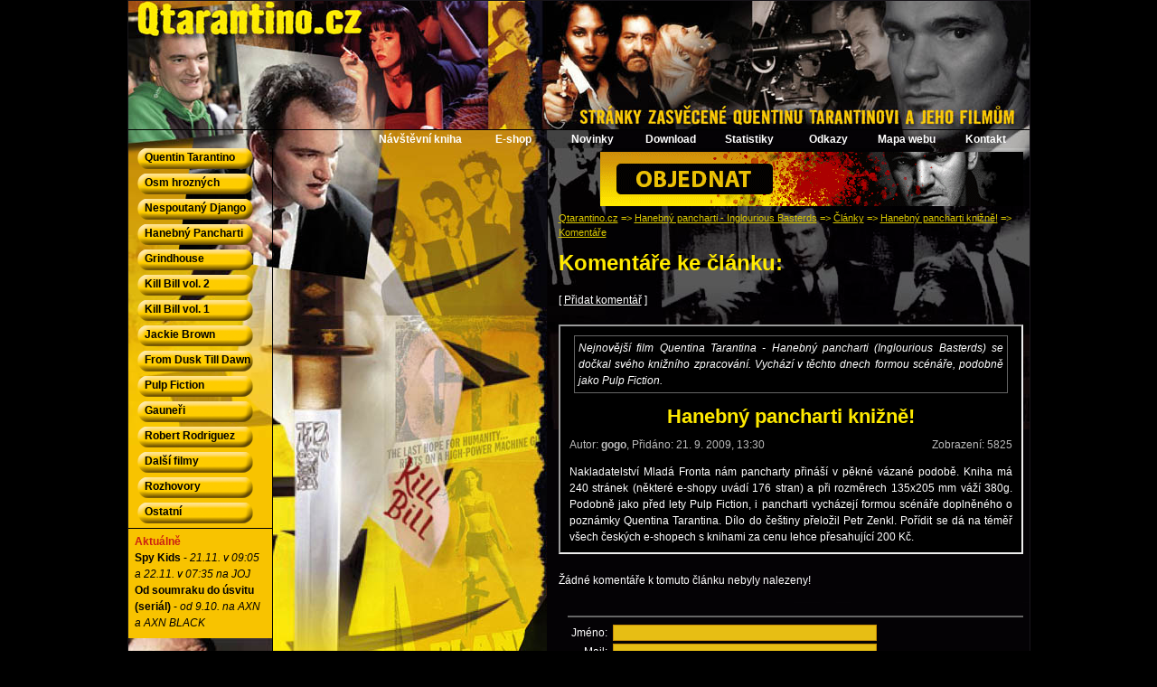

--- FILE ---
content_type: text/html; charset=ISO-8859-2
request_url: http://www.qtarantino.cz/hanebny-pancharti/clanky/hanebny-pancharti-knizne!-27/komentare/
body_size: 6243
content:
<!DOCTYPE html PUBLIC "-//W3C//DTD XHTML 1.0 Transitional//EN" "http://www.w3.org/TR/xhtml1/DTD/xhtml1-transitional.dtd">
<html xmlns="http://www.w3.org/1999/xhtml" xml:lang="cs" lang="cs">
<head>
  <meta http-equiv="content-type" content="text/html; charset=iso-8859-2" />
  <meta http-equiv="content-language" content="cs" />
  
  <meta name="keywords" content="Hanebný, Pancharti, parchanti, Inglourious, Basterds, kniha" />
  <meta name="description" content="Hanebný pancharti - Inglourious Basterds - Hanebný pancharti knižně! - Komentáře" />
  <meta name="author" content="Petr Pařízek" />        
  <meta name="robots" content="all, follow" />
  <meta name="verify-v1" content="227PpSBXPGp0RKs3Uex4YH5h2s8Jwi8WehFihiSFsHk=" />

  <title>Hanebný pancharti - Inglourious Basterds - Hanebný pancharti knižně! - Komentáře | Quentin Tarantino</title>

  <link rel="shortcut icon" href="/css/img/ikona.gif" />
  <link rel="stylesheet" type="text/css" href="/css/screen.css" media="screen, projection" />
  <!--[if lte IE 8.0]><link rel="stylesheet" type="text/css" href="/css/screen.ie.css" media="screen, projection" />
  <script defer type="text/javascript" src="/js/pngfix.js"></script><![endif]-->
  <script src='https://www.google.com/recaptcha/api.js'></script>
  
<script type="text/javascript" src="/js/addsmile.js"></script>


</head>
<body>

<div id="obal">
<strong id="quentin-tarantino"><a href="/" title="Quentin Tarantino">QTarantino.cz - Quentin Tarantino<span></span></a></strong>
<div id="horni-pravy">
  <iframe src="http://www.facebook.com/plugins/like.php?href=http%3A%2F%2Fwww.facebook.com%2Fpages%2FQtarantinocz-Stranky-zasvecene-Quentinu-Tarantinovi-a-jeho-filmum%2F180158535339627&amp;layout=button_count&amp;show_faces=false&amp;width=80&amp;action=like&amp;font=tahoma&amp;colorscheme=light&amp;height=25" 
  scrolling="no" frameborder="0" style="border:none; overflow:hidden; width: 80px; height:25px; float: right; margin: 91px 16px 0 0;" allowTransparency="true"></iframe>
</div>
<div id="horni-levy">

</div>


<div id="horizontalni-menu">
  <ul>
    <li class="siroky"><a href="/navstevni-kniha/">Návštěvní kniha</a></li>
    <li><a href="/e-shop/">E-shop</a></li>
    <li><a href="/novinky/">Novinky</a></li>
    <li><a href="/download/">Download</a></li>
    <li><a href="/statistiky/">Statistiky</a></li>
    <li><a href="/odkazy/">Odkazy</a></li>
    <li><a href="/sitemap/">Mapa webu</a></li>
    <li><a href="/kontakt/">Kontakt</a></li>
  </ul>
</div>


<div id="content">
<div id="banner">
  <a href="/e-shop/" title="E-shop - Peněženka Pulp Fiction"><img src="/banner/eshop-penezenka.gif" alt="Koupit peněženku Pulp Fiction" title="E-shop: Peněženka Pulp Fiction" /></a>
</div>
<div id="navigace">
<a href="/">Qtarantino.cz</a> =&gt; <a href="/hanebny-pancharti/">Hanebný pancharti - Inglourious Basterds</a>
  =&gt; <a href="/hanebny-pancharti/clanky/">Články</a>
  =&gt; <a href="/hanebny-pancharti/clanky/hanebny-pancharti-knizne!-27/">Hanebný pancharti knižně!</a>
  =&gt; <a href="/hanebny-pancharti/clanky/hanebny-pancharti-knizne!-27/komentare/">Komentáře</a>
</div>

<h1>Komentáře ke článku:</h1>


[ <a href="#form-pridej">Přidat komentář</a> ]<br /><br />
<iframe src="/clanek-nahled/hanebny-pancharti-knizne!-27/" class="iframe-komentare" width="510" height="250">
</iframe>



<p>Žádné komentáře k tomuto článku nebyly nalezeny!</p>




<form name="formular" method="post" id="form-pridej" action="/hanebny-pancharti/clanky/hanebny-pancharti-knizne!-27/komentare/strana-1/">
  <table width="500">
    <tr>
      <td width="65" align="right">Jméno: </td>
      <td align="left"><input type="text" name="jmeno" size="40" value="" /></td>
    </tr>
    <tr>
      <td align="right">Mail: </td>
      <td align="left"><input type="text" name="mail" size="40" value="" /></td>
    </tr>
    <tr>
      <td align="right" style="vertical-align: top;">Text:</td>
      <td align="left"><textarea name="text" cols="75" rows="4"></textarea></td>
    </tr>
    <tr>
      <td></td>
	 <td><div class="g-recaptcha" data-sitekey="6Ld12yQTAAAAADs7lEEP5jwFkeef7f-LmladfnzJ"></div></td>
    </tr>  
    <tr>
      <td><input type="submit" name="submit1" value="1" style="display: none;"><input type="hidden" name="test" value="1"></td>
      <td align="left"><input type="submit" class="submit" value="  Komentovat  " />
        &nbsp;&nbsp;&nbsp;&nbsp;
        <img class="hand" src="/smiles/01.gif" alt="smile 01" onClick="Addsmile('01.gif')">
        <img class="hand" src="/smiles/02.gif" alt="smile 02" onClick="Addsmile('02.gif')">
        <img class="hand" src="/smiles/03.gif" alt="smile 03" onClick="Addsmile('03.gif')">
        <img class="hand" src="/smiles/04.gif" alt="smile 04" onClick="Addsmile('04.gif')">
        <img class="hand" src="/smiles/05.gif" alt="smile 05" onClick="Addsmile('05.gif')">
        <img class="hand" src="/smiles/06.gif" alt="smile 06" onClick="Addsmile('06.gif')">
        <img class="hand" src="/smiles/07.gif" alt="smile 07" onClick="Addsmile('07.gif')">
        <img class="hand" src="/smiles/08.gif" alt="smile 08" onClick="Addsmile('08.gif')">
        <img class="hand" src="/smiles/09.gif" alt="smile 09" onClick="Addsmile('09.gif')">
        <img class="hand" src="/smiles/10.gif" alt="smile 10" onClick="Addsmile('10.gif')">
        <img class="hand" src="/smiles/11.gif" alt="smile 11" onClick="Addsmile('11.gif')">
        <img class="hand" src="/smiles/12.gif" alt="smile 12" onClick="Addsmile('12.gif')">
        <img class="hand" src="/smiles/13.gif" alt="smile 13" onClick="Addsmile('13.gif')">
        <img class="hand" src="/smiles/14.gif" alt="smile 14" onClick="Addsmile('14.gif')">
        <img class="hand" src="/smiles/15.gif" alt="smile 15" onClick="Addsmile('15.gif')">

      
      </td>
    </tr>
</table>
</form>



<div class="clear"></div>


<div class="adsense_banner">
	<script type="text/javascript"><!--
	google_ad_client = "pub-6078535769667099";
	/* Qtarantino bottom 468x60, vytvořeno 21.10.09 */
	google_ad_slot = "2235372139";
	google_ad_width = 468;
	google_ad_height = 60;
	//-->
	</script>
	<script type="text/javascript"
	src="http://pagead2.googlesyndication.com/pagead/show_ads.js">
	</script>
</div>



</div>

<div id="menu">
  <ul>

    <li><a href="/quentin-tarantino/" title="Quentin Tarantino">Quentin Tarantino</a>
      <div class="submenu quentin-tarantino">
        <div class="submenudira"></div>
        <div class="submenuimg"></div>
        <img src="/css/menu/quentin-tarantino.jpg" alt="" class="submenucoverimg" />
        <div class="prvni">
          <ul>

            <li><a href="/quentin-tarantino/zivotopis-35/">Životopis</a></li>

            <li><a href="/quentin-tarantino/filmografie-38/">Filmografie</a></li>

            <li><a href="/quentin-tarantino/rezie-57/">Režie</a></li>

            <li><a href="/quentin-tarantino/scenare-58/">Scénáře</a></li>

            <li><a href="/quentin-tarantino/produkce-59/">Produkce</a></li>

            <li><a href="/quentin-tarantino/herecke-role-60/">Herecké role</a></li>

            <li><a href="/quentin-tarantino/oceneni-126/">Ocenění</a></li>

            <li><a href="/quentin-tarantino/sekula-navarro-richardson:-kamerova-trojka-104/">Kameramané QT</a></li>

            <li class="separacnili"></li>
            <li class="b"><a href="/quentin-tarantino/diskuze/">Diskuze (36)</a></li>
            <li class="b"><a href="/quentin-tarantino/clanky/">Články (41)</a></li>
          </ul>
          <div class="posledni"></div>
        </div>
      </div>
    </li>

    <li><a href="/osm-hroznych/" title="Osm hrozných">Osm hrozných</a>
      <div class="submenu osm-hroznych">
        <div class="submenudira"></div>
        <div class="submenuimg"></div>
        <img src="/css/menu/osm-hroznych.jpg" alt="" class="submenucoverimg" />
        <div class="prvni">
          <ul>

            <li class="separacnili"></li>
            <li class="b"><a href="/osm-hroznych/diskuze/">Diskuze (0)</a></li>
            <li class="b"><a href="/osm-hroznych/clanky/">Články (0)</a></li>
          </ul>
          <div class="posledni"></div>
        </div>
      </div>
    </li>

    <li><a href="/nespoutany-django/" title="Nespoutaný Django">Nespoutaný Django</a>
      <div class="submenu nespoutany-django">
        <div class="submenudira"></div>
        <div class="submenuimg"></div>
        <img src="/css/menu/nespoutany-django.jpg" alt="" class="submenucoverimg" />
        <div class="prvni">
          <ul>

            <li><a href="/nespoutany-django/herecke-obsazeni-120/">Herecké obsazení</a></li>

            <li><a href="/nespoutany-django/titulky-121/">Titulky</a></li>

            <li><a href="/nespoutany-django/vznik-filmu-125/">Vznik filmu</a></li>

            <li><a href="/nespoutany-django/trailery-122/">Trailer</a></li>

            <li><a href="/nespoutany-django/dvd-a-blu-ray-128/">DVD a Blu-ray</a></li>

            <li><a href="/nespoutany-django/soundtrack-123/">Soundtrack</a></li>

            <li><a href="/nespoutany-django/ceny-a-nominace-124/">Ceny a nominace</a></li>

            <li class="separacnili"></li>
            <li class="b"><a href="/nespoutany-django/diskuze/">Diskuze (0)</a></li>
            <li class="b"><a href="/nespoutany-django/clanky/">Články (33)</a></li>
          </ul>
          <div class="posledni"></div>
        </div>
      </div>
    </li>

    <li><a href="/hanebny-pancharti/" title="Hanebný pancharti - Inglourious Basterds">Hanebný Pancharti</a>
      <div class="submenu hanebny-pancharti">
        <div class="submenudira"></div>
        <div class="submenuimg"></div>
        <img src="/css/menu/hanebny-pancharti.jpg" alt="" class="submenucoverimg" />
        <div class="prvni">
          <ul>

            <li><a href="/hanebny-pancharti/o-filmu-41/">O filmu</a></li>

            <li><a href="/hanebny-pancharti/herecke-obsazeni-48/">Herecké obsazení</a></li>

            <li><a href="/hanebny-pancharti/titulky-54/">Titulky</a></li>

            <li><a href="/hanebny-pancharti/vznik-filmu-110/">Vznik filmu</a></li>

            <li><a href="/hanebny-pancharti/trailer-64/">Trailer</a></li>

            <li><a href="/hanebny-pancharti/dvd-a-blu-ray-42/">DVD a Blu-ray</a></li>

            <li><a href="/hanebny-pancharti/soundtrack-70/">Soundtrack</a></li>

            <li><a href="/hanebny-pancharti/ceny-a-nominace-98/">Ceny a nominace</a></li>

            <li class="separacnili"></li>
            <li class="b"><a href="/hanebny-pancharti/diskuze/">Diskuze (19)</a></li>
            <li class="b"><a href="/hanebny-pancharti/clanky/">Články (23)</a></li>
          </ul>
          <div class="posledni"></div>
        </div>
      </div>
    </li>

    <li><a href="/grindhouse/" title="Grindhouse">Grindhouse</a>
      <div class="submenu grindhouse">
        <div class="submenudira"></div>
        <div class="submenuimg"></div>
        <img src="/css/menu/grindhouse.jpg" alt="" class="submenucoverimg" />
        <div class="prvni">
          <ul>

            <li><a href="/grindhouse/auto-zabijak-o-filmu-28/">AZ - O filmu</a></li>

            <li><a href="/grindhouse/planeta-teror-o-filmu-99/">PT - O filmu</a></li>

            <li><a href="/grindhouse/herecke-obsazeni-47/">Herecké obsazení</a></li>

            <li><a href="/grindhouse/titulky-53/">Titulky</a></li>

            <li><a href="/grindhouse/trailery-63/">Trailer</a></li>

            <li><a href="/grindhouse/auto-zabijak-dvd-7/">Auto zabiják - DVD</a></li>

            <li><a href="/grindhouse/planeta-teror-dvd-6/">Planeta Teror - DVD</a></li>

            <li><a href="/grindhouse/soundtrack-71/">Soundtrack</a></li>

            <li><a href="/grindhouse/ceny-a-nominace-93/">Ceny a nominace</a></li>

            <li class="separacnili"></li>
            <li class="b"><a href="/grindhouse/diskuze/">Diskuze (3)</a></li>
            <li class="b"><a href="/grindhouse/clanky/">Články (2)</a></li>
          </ul>
          <div class="posledni"></div>
        </div>
      </div>
    </li>

    <li><a href="/kill-bill-vol-2/" title="Kill Bill vol. 2">Kill Bill vol. 2</a>
      <div class="submenu kill-bill-vol-2">
        <div class="submenudira"></div>
        <div class="submenuimg"></div>
        <img src="/css/menu/kill-bill-vol-2.jpg" alt="" class="submenucoverimg" />
        <div class="prvni">
          <ul>

            <li><a href="/kill-bill-vol-2/o-filmu-27/">O filmu</a></li>

            <li><a href="/kill-bill-vol-2/herecke-obsazeni-46/">Herecké obsazení</a></li>

            <li><a href="/kill-bill-vol-2/titulky-52/">Titulky</a></li>

            <li><a href="/kill-bill-vol-2/trailer-65/">Trailer</a></li>

            <li><a href="/kill-bill-vol-2/dvd-19/">DVD</a></li>

            <li><a href="/kill-bill-vol-2/soundtrack-72/">Soundtrack</a></li>

            <li><a href="/kill-bill-vol-2/ceny-a-nominace-39/">Ceny a nominace</a></li>

            <li class="separacnili"></li>
            <li class="b"><a href="/kill-bill-vol-2/diskuze/">Diskuze (0)</a></li>
            <li class="b"><a href="/kill-bill-vol-2/clanky/">Články (0)</a></li>
          </ul>
          <div class="posledni"></div>
        </div>
      </div>
    </li>

    <li><a href="/kill-bill-vol-1/" title="Kill Bill vol. 1">Kill Bill vol. 1</a>
      <div class="submenu kill-bill-vol-1">
        <div class="submenudira"></div>
        <div class="submenuimg"></div>
        <img src="/css/menu/kill-bill-vol-1.jpg" alt="" class="submenucoverimg" />
        <div class="prvni">
          <ul>

            <li><a href="/kill-bill-vol-1/o-filmu-10/">O filmu</a></li>

            <li><a href="/kill-bill-vol-1/herecke-obsazeni-14/">Herecké obsazení</a></li>

            <li><a href="/kill-bill-vol-1/titulky-13/">Titulky</a></li>

            <li><a href="/kill-bill-vol-1/trailer-66/">Trailer</a></li>

            <li><a href="/kill-bill-vol-1/dvd-11/">DVD</a></li>

            <li><a href="/kill-bill-vol-1/soundtrack-16/">Soundtrack</a></li>

            <li><a href="/kill-bill-vol-1/ceny-a-nominace-15/">Ceny a nominace</a></li>

            <li class="separacnili"></li>
            <li class="b"><a href="/kill-bill-vol-1/diskuze/">Diskuze (9)</a></li>
            <li class="b"><a href="/kill-bill-vol-1/clanky/">Články (3)</a></li>
          </ul>
          <div class="posledni"></div>
        </div>
      </div>
    </li>

    <li><a href="/jackie-brown/" title="Jackie Brown">Jackie Brown</a>
      <div class="submenu jackie-brown">
        <div class="submenudira"></div>
        <div class="submenuimg"></div>
        <img src="/css/menu/jackie-brown.jpg" alt="" class="submenucoverimg" />
        <div class="prvni">
          <ul>

            <li><a href="/jackie-brown/o-filmu-25/">O filmu</a></li>

            <li><a href="/jackie-brown/herecke-obsazeni-45/">Herecké obsazení</a></li>

            <li><a href="/jackie-brown/titulky-51/">Titulky</a></li>

            <li><a href="/jackie-brown/trailer-67/">Trailer</a></li>

            <li><a href="/jackie-brown/dvd-40/">DVD</a></li>

            <li><a href="/jackie-brown/soundtrack-26/">Soundtrack</a></li>

            <li><a href="/jackie-brown/ceny-a-nominace-90/">Ceny a nominace</a></li>

            <li class="separacnili"></li>
            <li class="b"><a href="/jackie-brown/diskuze/">Diskuze (4)</a></li>
            <li class="b"><a href="/jackie-brown/clanky/">Články (5)</a></li>
          </ul>
          <div class="posledni"></div>
        </div>
      </div>
    </li>

    <li><a href="/from-dusk-till-dawn/" title="From Dusk Till Dawn">From Dusk Till Dawn</a>
      <div class="submenu from-dusk-till-dawn">
        <div class="submenudira"></div>
        <div class="submenuimg"></div>
        <img src="/css/menu/from-dusk-till-dawn.jpg" alt="" class="submenucoverimg" />
        <div class="prvni">
          <ul>

            <li><a href="/from-dusk-till-dawn/o-filmu-31/">O filmu</a></li>

            <li><a href="/from-dusk-till-dawn/herecke-obsazeni-44/">Herecké obsazení</a></li>

            <li><a href="/from-dusk-till-dawn/titulky-50/">Titulky</a></li>

            <li><a href="/from-dusk-till-dawn/vznik-filmu-32/">Vznik filmu</a></li>

            <li><a href="/from-dusk-till-dawn/trailer-68/">Trailer</a></li>

            <li><a href="/from-dusk-till-dawn/soundtrack-73/">Soundtrack</a></li>

            <li><a href="/from-dusk-till-dawn/ceny-a-nominace-92/">Ceny a nominace</a></li>

            <li><a href="/from-dusk-till-dawn/od-soumraku-do-usvitu-2:-krvave-penize-130/">Krvavé peníze</a></li>

            <li><a href="/from-dusk-till-dawn/od-soumraku-do-usvitu-3:-katova-dcera-131/">Katova dcera</a></li>

            <li><a href="/from-dusk-till-dawn/from-dusk-till-dawn:-the-series-132/">FDTD: The Series</a></li>

            <li class="separacnili"></li>
            <li class="b"><a href="/from-dusk-till-dawn/diskuze/">Diskuze (1)</a></li>
            <li class="b"><a href="/from-dusk-till-dawn/clanky/">Články (11)</a></li>
          </ul>
          <div class="posledni"></div>
        </div>
      </div>
    </li>

    <li><a href="/pulp-fiction/" title="Pulp Fiction">Pulp Fiction</a>
      <div class="submenu pulp-fiction">
        <div class="submenudira"></div>
        <div class="submenuimg"></div>
        <img src="/css/menu/pulp-fiction.jpg" alt="" class="submenucoverimg" />
        <div class="prvni">
          <ul>

            <li><a href="/pulp-fiction/o-filmu-9/">O filmu</a></li>

            <li><a href="/pulp-fiction/herecke-obsazeni-17/">Herecké obsazení</a></li>

            <li><a href="/pulp-fiction/titulky-18/">Titulky</a></li>

            <li><a href="/pulp-fiction/trailer-33/">Trailer</a></li>

            <li><a href="/pulp-fiction/dvd-a-blu-ray-129/">DVD a Blu-ray</a></li>

            <li><a href="/pulp-fiction/soundtrack-74/">Soundtrack</a></li>

            <li><a href="/pulp-fiction/ceny-a-nominace-89/">Ceny a nominace</a></li>

            <li class="separacnili"></li>
            <li class="b"><a href="/pulp-fiction/diskuze/">Diskuze (11)</a></li>
            <li class="b"><a href="/pulp-fiction/clanky/">Články (9)</a></li>
          </ul>
          <div class="posledni"></div>
        </div>
      </div>
    </li>

    <li><a href="/gauneri-reservoir-dogs/" title="Gauneři - Reservoir Dogs">Gauneři</a>
      <div class="submenu gauneri-reservoir-dogs">
        <div class="submenudira"></div>
        <div class="submenuimg"></div>
        <img src="/css/menu/gauneri-reservoir-dogs.jpg" alt="" class="submenucoverimg" />
        <div class="prvni">
          <ul>

            <li><a href="/gauneri-reservoir-dogs/o-filmu-22/">O filmu</a></li>

            <li><a href="/gauneri-reservoir-dogs/herecke-obsazeni-24/">Herecké obsazení</a></li>

            <li><a href="/gauneri-reservoir-dogs/titulky-49/">Titulky</a></li>

            <li><a href="/gauneri-reservoir-dogs/vznik-filmu-23/">Vznik filmu</a></li>

            <li><a href="/gauneri-reservoir-dogs/trailer-69/">Trailer</a></li>

            <li><a href="/gauneri-reservoir-dogs/dvd-113/">DVD</a></li>

            <li><a href="/gauneri-reservoir-dogs/soundtrack-75/">Soundtrack</a></li>

            <li><a href="/gauneri-reservoir-dogs/ceny-a-nominace-91/">Ceny a nominace</a></li>

            <li class="separacnili"></li>
            <li class="b"><a href="/gauneri-reservoir-dogs/diskuze/">Diskuze (11)</a></li>
            <li class="b"><a href="/gauneri-reservoir-dogs/clanky/">Články (3)</a></li>
          </ul>
          <div class="posledni"></div>
        </div>
      </div>
    </li>

    <li><a href="/robert-rodriguez/" title="Robert Rodriguez">Robert Rodriguez</a>
      <div class="submenu robert-rodriguez">
        <div class="submenudira"></div>
        <div class="submenuimg"></div>
        <img src="/css/menu/robert-rodriguez.jpg" alt="" class="submenucoverimg" />
        <div class="prvni">
          <ul>

            <li><a href="/robert-rodriguez/zivotopis-29/">Životopis</a></li>

            <li><a href="/robert-rodriguez/filmografie-94/">Filmografie</a></li>

            <li><a href="/robert-rodriguez/machete-zabiji-133/">Machete zabíjí</a></li>

            <li><a href="/robert-rodriguez/machete-97/">Machete</a></li>

            <li><a href="/robert-rodriguez/predators-96/">Predators</a></li>

            <li><a href="/robert-rodriguez/sin-city-80/">Sin City</a></li>

            <li><a href="/robert-rodriguez/tenkrat-v-mexiku-76/">Tenkrát v Mexiku</a></li>

            <li><a href="/robert-rodriguez/desperado-30/">Desperado</a></li>

            <li><a href="/robert-rodriguez/el-mariachi-78/">El Mariachi</a></li>

            <li><a href="/robert-rodriguez/fakulta-77/">Fakulta</a></li>

            <li><a href="/robert-rodriguez/spy-kids-tetralogie-79/">Spy Kids</a></li>

            <li><a href="/robert-rodriguez/rychla-kola-82/">Rychlá kola</a></li>

            <li><a href="/robert-rodriguez/filmy-pro-deti-83/">Dětské filmy</a></li>

            <li class="separacnili"></li>
            <li class="b"><a href="/robert-rodriguez/diskuze/">Diskuze (3)</a></li>
            <li class="b"><a href="/robert-rodriguez/clanky/">Články (73)</a></li>
          </ul>
          <div class="posledni"></div>
        </div>
      </div>
    </li>

    <li><a href="/dalsi-filmy/" title="Další filmy">Další filmy</a>
      <div class="submenu dalsi-filmy">
        <div class="submenudira"></div>
        <div class="submenuimg"></div>
        <img src="/css/menu/dalsi-filmy.jpg" alt="" class="submenucoverimg" />
        <div class="prvni">
          <ul>

            <li><a href="/dalsi-filmy/takovi-normalni-zabijaci-85/">Takoví normální zabijáci</a></li>

            <li><a href="/dalsi-filmy/pravdiva-romance-84/">Pravdivá romance</a></li>

            <li><a href="/dalsi-filmy/pohotovost-epizoda-materstvi-117/">Pohotovost</a></li>

            <li><a href="/dalsi-filmy/curdled-krvava-romance-116/">Krvavá romance</a></li>

            <li><a href="/dalsi-filmy/kriminalka-las-vegas:-obema-nohama-v-hrobe-115/">Kriminálka L.V.</a></li>

            <li><a href="/dalsi-filmy/ctyri-pokoje-86/">Čtyři pokoje</a></li>

            <li><a href="/dalsi-filmy/modesty:-dobrodruzstvi-modesty-blaise-119/">Modesty</a></li>

            <li><a href="/dalsi-filmy/hostel-87/">Hostel</a></li>

            <li><a href="/dalsi-filmy/hostel-ii-88/">Hostel 2</a></li>

            <li><a href="/dalsi-filmy/nemilosrdny-strelec-sukiyaki-western-django-100/">Nemilosrdný střelec</a></li>

            <li><a href="/dalsi-filmy/hell-ride-pekelna-jizda-95/">Hell Ride</a></li>

            <li><a href="/dalsi-filmy/pesti-ze-zeleza-the-man-with-the-iron-fists-127/">Pěsti ze železa</a></li>

            <li><a href="/dalsi-filmy/silent-hill-dvd-56/">Silent Hill - DVD</a></li>

            <li class="separacnili"></li>
            <li class="b"><a href="/dalsi-filmy/diskuze/">Diskuze (11)</a></li>
            <li class="b"><a href="/dalsi-filmy/clanky/">Články (6)</a></li>
          </ul>
          <div class="posledni"></div>
        </div>
      </div>
    </li>

    <li><a href="/rozhovory-interview/" title="Rozhovory">Rozhovory</a>
      <div class="submenu rozhovory-interview">
        <div class="submenudira"></div>
        <div class="submenuimg"></div>
        <img src="/css/menu/rozhovory-interview.jpg" alt="" class="submenucoverimg" />
        <div class="prvni">
          <ul>

            <li><a href="/rozhovory-interview/new-york-times-16-listopadu-1997-37/">NY Times 97</a></li>

            <li class="separacnili"></li>
            <li class="b"><a href="/rozhovory-interview/diskuze/">Diskuze (0)</a></li>
            <li class="b"><a href="/rozhovory-interview/clanky/">Články (14)</a></li>
          </ul>
          <div class="posledni"></div>
        </div>
      </div>
    </li>

    <li><a href="/ostatni/" title="Ostatní">Ostatní</a>
      <div class="submenu ostatni">
        <div class="submenudira"></div>
        <div class="submenuimg"></div>
        <img src="/css/menu/ostatni.jpg" alt="" class="submenucoverimg" />
        <div class="prvni">
          <ul>

            <li><a href="/ostatni/eli-roth-21/">Eli Roth</a></li>

            <li><a href="/ostatni/roger-avary-20/">Roger Avary</a></li>

            <li><a href="/ostatni/lawrence-bender-muz-ktery-pomohl-tarantinovi-na-vrchol-102/">Lawrence Bender</a></li>

            <li><a href="/ostatni/sally-menke-dvorni-strihacka-quentina-tarantina-101/">Sally Menke</a></li>

            <li><a href="/ostatni/scott-spiegel-118/">Scott Spiegel</a></li>

            <li><a href="/ostatni/bratri-weinsteinovi-tarantinova-financni-jistota-103/">Weinsteinovi</a></li>

            <li><a href="/ostatni/herci-quentina-tarantina-dil-1-tim-roth-105/">Tim Roth</a></li>

            <li><a href="/ostatni/herci-quentina-tarantina-dil-2-uma-thurman-106/">Uma Thurman</a></li>

            <li><a href="/ostatni/herci-quentina-tarantina-dil-3-harvey-keitel-107/">Harvey Keitel</a></li>

            <li><a href="/ostatni/herci-quentina-tarantina-dil-4-samuel-l-jackson-108/">Samuel L. Jackson</a></li>

            <li><a href="/ostatni/herci-quentina-tarantina-dil-5-steve-buscemi-109/">Steve Buscemi</a></li>

            <li><a href="/ostatni/herci-quentina-tarantina-dil-6-michael-madsen-111/">Michael Madsen</a></li>

            <li><a href="/ostatni/herci-quentina-tarantina-dil-7-michael-parks--112/">Michael Parks</a></li>

            <li><a href="/ostatni/herci-quentina-tarantina-dil-8-bruce-willis-114/">Bruce Willis</a></li>

            <li class="separacnili"></li>
            <li class="b"><a href="/ostatni/diskuze/">Diskuze (2)</a></li>
            <li class="b"><a href="/ostatni/clanky/">Články (21)</a></li>
          </ul>
          <div class="posledni"></div>
        </div>
      </div>
    </li>

  </ul>

  <div id="aktualne">
    <div class="h3menu">Aktuálně</div>
    <strong>Spy Kids</strong> - <i>21.11. v 09:05 a 22.11. v 07:35 na JOJ</i><br />
<strong>Od soumraku do úsvitu (seriál)</strong> - <i>od 9.10. na AXN a AXN BLACK</i><br />
  </div>
  <div class="clear"></div>

  <div class="clear"></div>
  <div id="menu-spodek">

    <div class="h3menu" id="anketa-nadpis">Anketa</div>
    <div class="menu-spodek-text">
      <div class="otazka">Očekáváte prodlouženou verzi The Hateful Eight i u nás?</div>

    <a href="?action=hlasovani&amp;ido=175" rel="nofollow">Myslím, že se v pár kinech dočkáme.</a> (6947)<br />
    <div class="ank-pruh" style="width: 15px;"></div>

    <a href="?action=hlasovani&amp;ido=176" rel="nofollow">Myslím, že se objeví pouze na festivalech.</a> (7043)<br />
    <div class="ank-pruh" style="width: 15px;"></div>

    <a href="?action=hlasovani&amp;ido=177" rel="nofollow">Předpokládám, že si budeme muset počkat až na domácí nosiče.</a> (7485)<br />
    <div class="ank-pruh" style="width: 16px;"></div>

    <a href="?action=hlasovani&amp;ido=178" rel="nofollow">Předpokládám, že se ji v ČR oficiálně nikdy nedočkáme.</a> (7297)<br />
    <div class="ank-pruh" style="width: 15px;"></div>

    </div>

    <div class="h3menu">Toplist</div>
    <div class="menu-spodek-text toplist">
      <a href="http://www.toplist.cz/stat/1017950"><script language="JavaScript" type="text/javascript">
      <!--
      document.write ('<img src="http://toplist.cz/count.asp?id=1017950&amp;logo=mc&amp;http='+escape(document.referrer)+'&amp;wi='+escape(window.screen.width)+'&amp;he='+escape(window.screen.height)+'&amp;t='+escape(document.title)+'" width="88" height="60" border=0 alt="TOPlist" />');
      //--></script></a><noscript><img src="http://toplist.cz/count.asp?id=1017950&amp;logo=mc" border="0"
      alt="TOPlist" width="88" height="60" /></noscript>
    </div>

    <h3>Quentin Tarantino</h3>
    <div class="menu-spodek-text info-text">
      Quentin Tarantino je současný americký režisér, scénárista, producent a herec.<br /><br />
      <strong>Quentin Tarantino web</strong>
    </div>

  </div>  
</div>


<div id="prostredni">
  <div class="in">

  </div>
</div>


<div class="clear"></div> 
<div id="pata">
  <div id="inpata"><div class="copy">&copy; 2008-2023 Petr Pařízek | <a href="/kontakt/">Kontakt</a>
    <!-- zebricek.cz -->
  </div></div>
  <h2><a href="/">Quentin Tarantino<span></span></a></h2>
</div>
<div class="clear"></div> 


<div id="outside_skysc">
	<div class="skysc_in">
	<script type="text/javascript"><!--
	google_ad_client = "pub-6078535769667099";
	google_ad_slot = "3935688080";
	google_ad_width = 120;
	google_ad_height = 600;
	//-->
	</script>
	<script type="text/javascript"
	src="http://pagead2.googlesyndication.com/pagead/show_ads.js">
	</script>
	</div>
</div>

</div>


<div id="odkazy">

  <br /><br />
  Qtarantino.cz - Quentin Tarantino web
  <div id="image-preload">
    <div id="imgpr_menu_li_hover"></div>
    <div id="imgpr_hmenu_li_hover"></div>
    <div id="imgpr_hmenu_li_hover_siroky"></div>
    <span></span>
  </div>
</div>

<script>
  (function(i,s,o,g,r,a,m){i['GoogleAnalyticsObject']=r;i[r]=i[r]||function(){
  (i[r].q=i[r].q||[]).push(arguments)},i[r].l=1*new Date();a=s.createElement(o),
  m=s.getElementsByTagName(o)[0];a.async=1;a.src=g;m.parentNode.insertBefore(a,m)
  })(window,document,'script','//www.google-analytics.com/analytics.js','ga');

  ga('create', 'UA-19801903-1', 'auto');
  ga('send', 'pageview');

</script>


</body>
</html>


--- FILE ---
content_type: text/html; charset=ISO-8859-2
request_url: http://www.qtarantino.cz/clanek-nahled/hanebny-pancharti-knizne!-27/
body_size: 1052
content:
<!-- quirks -->
<!DOCTYPE html PUBLIC "-//W3C//DTD XHTML 1.0 Transitional//EN" "http://www.w3.org/TR/xhtml1/DTD/xhtml1-transitional.dtd">
<html xmlns="http://www.w3.org/1999/xhtml" xml:lang="cs" lang="cs">
<head>
  <meta http-equiv="content-type" content="text/html; charset=iso-8859-2" />
  <meta http-equiv="content-language" content="cs" />
  
  <meta name="keywords" content="Hanebný, Pancharti, parchanti, Inglourious, Basterds, kniha" />
  <meta name="description" content="Hanebný pancharti - Inglourious Basterds - Hanebný pancharti knižně!" />
  <meta name="author" content="Petr Pařízek" />
  <title>Qtarantino.cz - Hanebný pancharti - Inglourious Basterds - Hanebný pancharti knižně!</title>

  <link rel="shortcut icon" href="/fav.ico" />
  <link rel="stylesheet" type="text/css" href="/css/clanek-nahled.css" media="screen, projection" />
  
</head>
<body>


<p class="clanek_perex">Nejnovější film Quentina Tarantina - Hanebný pancharti (Inglourious Basterds) se dočkal svého knižního zpracování. Vychází v těchto dnech formou scénáře, podobně jako Pulp Fiction.</p>
<h1>Hanebný pancharti knižně!</h1>
<div class="clanek_left">Autor: <strong>gogo</strong>, Přidáno: 21. 9. 2009, 13:30</div>
<div class="clanek_right">Zobrazení: 5825</div>
<div class="clanek">
<p>Nakladatelstv&iacute; Mlad&aacute; Fronta n&aacute;m pancharty přin&aacute;&scaron;&iacute; v pěkn&eacute; v&aacute;zan&eacute; podobě. Kniha m&aacute; 240 str&aacute;nek (někter&eacute; e-shopy uv&aacute;d&iacute; 176 stran) a při rozměrech 135x205 mm v&aacute;ž&iacute; 380g. Podobně jako před lety Pulp Fiction, i pancharti vych&aacute;zej&iacute; formou sc&eacute;n&aacute;ře doplněn&eacute;ho o pozn&aacute;mky Quentina Tarantina. D&iacute;lo do če&scaron;tiny přeložil Petr Zenkl. Poř&iacute;dit se d&aacute; na t&eacute;měř v&scaron;ech česk&yacute;ch e-shopech s knihami za cenu lehce přesahuj&iacute;c&iacute; 200 Kč.</p>
<p style="text-align: center;"><img height="225" width="150" src="http://www.qtarantino.cz/fotografie/clanky/src/kniha-7.jpg" alt="" /></p>
</div>


</body>
</html>


--- FILE ---
content_type: text/html; charset=utf-8
request_url: https://www.google.com/recaptcha/api2/anchor?ar=1&k=6Ld12yQTAAAAADs7lEEP5jwFkeef7f-LmladfnzJ&co=aHR0cDovL3d3dy5xdGFyYW50aW5vLmN6Ojgw&hl=en&v=PoyoqOPhxBO7pBk68S4YbpHZ&size=normal&anchor-ms=20000&execute-ms=30000&cb=tdn51hna26tb
body_size: 49202
content:
<!DOCTYPE HTML><html dir="ltr" lang="en"><head><meta http-equiv="Content-Type" content="text/html; charset=UTF-8">
<meta http-equiv="X-UA-Compatible" content="IE=edge">
<title>reCAPTCHA</title>
<style type="text/css">
/* cyrillic-ext */
@font-face {
  font-family: 'Roboto';
  font-style: normal;
  font-weight: 400;
  font-stretch: 100%;
  src: url(//fonts.gstatic.com/s/roboto/v48/KFO7CnqEu92Fr1ME7kSn66aGLdTylUAMa3GUBHMdazTgWw.woff2) format('woff2');
  unicode-range: U+0460-052F, U+1C80-1C8A, U+20B4, U+2DE0-2DFF, U+A640-A69F, U+FE2E-FE2F;
}
/* cyrillic */
@font-face {
  font-family: 'Roboto';
  font-style: normal;
  font-weight: 400;
  font-stretch: 100%;
  src: url(//fonts.gstatic.com/s/roboto/v48/KFO7CnqEu92Fr1ME7kSn66aGLdTylUAMa3iUBHMdazTgWw.woff2) format('woff2');
  unicode-range: U+0301, U+0400-045F, U+0490-0491, U+04B0-04B1, U+2116;
}
/* greek-ext */
@font-face {
  font-family: 'Roboto';
  font-style: normal;
  font-weight: 400;
  font-stretch: 100%;
  src: url(//fonts.gstatic.com/s/roboto/v48/KFO7CnqEu92Fr1ME7kSn66aGLdTylUAMa3CUBHMdazTgWw.woff2) format('woff2');
  unicode-range: U+1F00-1FFF;
}
/* greek */
@font-face {
  font-family: 'Roboto';
  font-style: normal;
  font-weight: 400;
  font-stretch: 100%;
  src: url(//fonts.gstatic.com/s/roboto/v48/KFO7CnqEu92Fr1ME7kSn66aGLdTylUAMa3-UBHMdazTgWw.woff2) format('woff2');
  unicode-range: U+0370-0377, U+037A-037F, U+0384-038A, U+038C, U+038E-03A1, U+03A3-03FF;
}
/* math */
@font-face {
  font-family: 'Roboto';
  font-style: normal;
  font-weight: 400;
  font-stretch: 100%;
  src: url(//fonts.gstatic.com/s/roboto/v48/KFO7CnqEu92Fr1ME7kSn66aGLdTylUAMawCUBHMdazTgWw.woff2) format('woff2');
  unicode-range: U+0302-0303, U+0305, U+0307-0308, U+0310, U+0312, U+0315, U+031A, U+0326-0327, U+032C, U+032F-0330, U+0332-0333, U+0338, U+033A, U+0346, U+034D, U+0391-03A1, U+03A3-03A9, U+03B1-03C9, U+03D1, U+03D5-03D6, U+03F0-03F1, U+03F4-03F5, U+2016-2017, U+2034-2038, U+203C, U+2040, U+2043, U+2047, U+2050, U+2057, U+205F, U+2070-2071, U+2074-208E, U+2090-209C, U+20D0-20DC, U+20E1, U+20E5-20EF, U+2100-2112, U+2114-2115, U+2117-2121, U+2123-214F, U+2190, U+2192, U+2194-21AE, U+21B0-21E5, U+21F1-21F2, U+21F4-2211, U+2213-2214, U+2216-22FF, U+2308-230B, U+2310, U+2319, U+231C-2321, U+2336-237A, U+237C, U+2395, U+239B-23B7, U+23D0, U+23DC-23E1, U+2474-2475, U+25AF, U+25B3, U+25B7, U+25BD, U+25C1, U+25CA, U+25CC, U+25FB, U+266D-266F, U+27C0-27FF, U+2900-2AFF, U+2B0E-2B11, U+2B30-2B4C, U+2BFE, U+3030, U+FF5B, U+FF5D, U+1D400-1D7FF, U+1EE00-1EEFF;
}
/* symbols */
@font-face {
  font-family: 'Roboto';
  font-style: normal;
  font-weight: 400;
  font-stretch: 100%;
  src: url(//fonts.gstatic.com/s/roboto/v48/KFO7CnqEu92Fr1ME7kSn66aGLdTylUAMaxKUBHMdazTgWw.woff2) format('woff2');
  unicode-range: U+0001-000C, U+000E-001F, U+007F-009F, U+20DD-20E0, U+20E2-20E4, U+2150-218F, U+2190, U+2192, U+2194-2199, U+21AF, U+21E6-21F0, U+21F3, U+2218-2219, U+2299, U+22C4-22C6, U+2300-243F, U+2440-244A, U+2460-24FF, U+25A0-27BF, U+2800-28FF, U+2921-2922, U+2981, U+29BF, U+29EB, U+2B00-2BFF, U+4DC0-4DFF, U+FFF9-FFFB, U+10140-1018E, U+10190-1019C, U+101A0, U+101D0-101FD, U+102E0-102FB, U+10E60-10E7E, U+1D2C0-1D2D3, U+1D2E0-1D37F, U+1F000-1F0FF, U+1F100-1F1AD, U+1F1E6-1F1FF, U+1F30D-1F30F, U+1F315, U+1F31C, U+1F31E, U+1F320-1F32C, U+1F336, U+1F378, U+1F37D, U+1F382, U+1F393-1F39F, U+1F3A7-1F3A8, U+1F3AC-1F3AF, U+1F3C2, U+1F3C4-1F3C6, U+1F3CA-1F3CE, U+1F3D4-1F3E0, U+1F3ED, U+1F3F1-1F3F3, U+1F3F5-1F3F7, U+1F408, U+1F415, U+1F41F, U+1F426, U+1F43F, U+1F441-1F442, U+1F444, U+1F446-1F449, U+1F44C-1F44E, U+1F453, U+1F46A, U+1F47D, U+1F4A3, U+1F4B0, U+1F4B3, U+1F4B9, U+1F4BB, U+1F4BF, U+1F4C8-1F4CB, U+1F4D6, U+1F4DA, U+1F4DF, U+1F4E3-1F4E6, U+1F4EA-1F4ED, U+1F4F7, U+1F4F9-1F4FB, U+1F4FD-1F4FE, U+1F503, U+1F507-1F50B, U+1F50D, U+1F512-1F513, U+1F53E-1F54A, U+1F54F-1F5FA, U+1F610, U+1F650-1F67F, U+1F687, U+1F68D, U+1F691, U+1F694, U+1F698, U+1F6AD, U+1F6B2, U+1F6B9-1F6BA, U+1F6BC, U+1F6C6-1F6CF, U+1F6D3-1F6D7, U+1F6E0-1F6EA, U+1F6F0-1F6F3, U+1F6F7-1F6FC, U+1F700-1F7FF, U+1F800-1F80B, U+1F810-1F847, U+1F850-1F859, U+1F860-1F887, U+1F890-1F8AD, U+1F8B0-1F8BB, U+1F8C0-1F8C1, U+1F900-1F90B, U+1F93B, U+1F946, U+1F984, U+1F996, U+1F9E9, U+1FA00-1FA6F, U+1FA70-1FA7C, U+1FA80-1FA89, U+1FA8F-1FAC6, U+1FACE-1FADC, U+1FADF-1FAE9, U+1FAF0-1FAF8, U+1FB00-1FBFF;
}
/* vietnamese */
@font-face {
  font-family: 'Roboto';
  font-style: normal;
  font-weight: 400;
  font-stretch: 100%;
  src: url(//fonts.gstatic.com/s/roboto/v48/KFO7CnqEu92Fr1ME7kSn66aGLdTylUAMa3OUBHMdazTgWw.woff2) format('woff2');
  unicode-range: U+0102-0103, U+0110-0111, U+0128-0129, U+0168-0169, U+01A0-01A1, U+01AF-01B0, U+0300-0301, U+0303-0304, U+0308-0309, U+0323, U+0329, U+1EA0-1EF9, U+20AB;
}
/* latin-ext */
@font-face {
  font-family: 'Roboto';
  font-style: normal;
  font-weight: 400;
  font-stretch: 100%;
  src: url(//fonts.gstatic.com/s/roboto/v48/KFO7CnqEu92Fr1ME7kSn66aGLdTylUAMa3KUBHMdazTgWw.woff2) format('woff2');
  unicode-range: U+0100-02BA, U+02BD-02C5, U+02C7-02CC, U+02CE-02D7, U+02DD-02FF, U+0304, U+0308, U+0329, U+1D00-1DBF, U+1E00-1E9F, U+1EF2-1EFF, U+2020, U+20A0-20AB, U+20AD-20C0, U+2113, U+2C60-2C7F, U+A720-A7FF;
}
/* latin */
@font-face {
  font-family: 'Roboto';
  font-style: normal;
  font-weight: 400;
  font-stretch: 100%;
  src: url(//fonts.gstatic.com/s/roboto/v48/KFO7CnqEu92Fr1ME7kSn66aGLdTylUAMa3yUBHMdazQ.woff2) format('woff2');
  unicode-range: U+0000-00FF, U+0131, U+0152-0153, U+02BB-02BC, U+02C6, U+02DA, U+02DC, U+0304, U+0308, U+0329, U+2000-206F, U+20AC, U+2122, U+2191, U+2193, U+2212, U+2215, U+FEFF, U+FFFD;
}
/* cyrillic-ext */
@font-face {
  font-family: 'Roboto';
  font-style: normal;
  font-weight: 500;
  font-stretch: 100%;
  src: url(//fonts.gstatic.com/s/roboto/v48/KFO7CnqEu92Fr1ME7kSn66aGLdTylUAMa3GUBHMdazTgWw.woff2) format('woff2');
  unicode-range: U+0460-052F, U+1C80-1C8A, U+20B4, U+2DE0-2DFF, U+A640-A69F, U+FE2E-FE2F;
}
/* cyrillic */
@font-face {
  font-family: 'Roboto';
  font-style: normal;
  font-weight: 500;
  font-stretch: 100%;
  src: url(//fonts.gstatic.com/s/roboto/v48/KFO7CnqEu92Fr1ME7kSn66aGLdTylUAMa3iUBHMdazTgWw.woff2) format('woff2');
  unicode-range: U+0301, U+0400-045F, U+0490-0491, U+04B0-04B1, U+2116;
}
/* greek-ext */
@font-face {
  font-family: 'Roboto';
  font-style: normal;
  font-weight: 500;
  font-stretch: 100%;
  src: url(//fonts.gstatic.com/s/roboto/v48/KFO7CnqEu92Fr1ME7kSn66aGLdTylUAMa3CUBHMdazTgWw.woff2) format('woff2');
  unicode-range: U+1F00-1FFF;
}
/* greek */
@font-face {
  font-family: 'Roboto';
  font-style: normal;
  font-weight: 500;
  font-stretch: 100%;
  src: url(//fonts.gstatic.com/s/roboto/v48/KFO7CnqEu92Fr1ME7kSn66aGLdTylUAMa3-UBHMdazTgWw.woff2) format('woff2');
  unicode-range: U+0370-0377, U+037A-037F, U+0384-038A, U+038C, U+038E-03A1, U+03A3-03FF;
}
/* math */
@font-face {
  font-family: 'Roboto';
  font-style: normal;
  font-weight: 500;
  font-stretch: 100%;
  src: url(//fonts.gstatic.com/s/roboto/v48/KFO7CnqEu92Fr1ME7kSn66aGLdTylUAMawCUBHMdazTgWw.woff2) format('woff2');
  unicode-range: U+0302-0303, U+0305, U+0307-0308, U+0310, U+0312, U+0315, U+031A, U+0326-0327, U+032C, U+032F-0330, U+0332-0333, U+0338, U+033A, U+0346, U+034D, U+0391-03A1, U+03A3-03A9, U+03B1-03C9, U+03D1, U+03D5-03D6, U+03F0-03F1, U+03F4-03F5, U+2016-2017, U+2034-2038, U+203C, U+2040, U+2043, U+2047, U+2050, U+2057, U+205F, U+2070-2071, U+2074-208E, U+2090-209C, U+20D0-20DC, U+20E1, U+20E5-20EF, U+2100-2112, U+2114-2115, U+2117-2121, U+2123-214F, U+2190, U+2192, U+2194-21AE, U+21B0-21E5, U+21F1-21F2, U+21F4-2211, U+2213-2214, U+2216-22FF, U+2308-230B, U+2310, U+2319, U+231C-2321, U+2336-237A, U+237C, U+2395, U+239B-23B7, U+23D0, U+23DC-23E1, U+2474-2475, U+25AF, U+25B3, U+25B7, U+25BD, U+25C1, U+25CA, U+25CC, U+25FB, U+266D-266F, U+27C0-27FF, U+2900-2AFF, U+2B0E-2B11, U+2B30-2B4C, U+2BFE, U+3030, U+FF5B, U+FF5D, U+1D400-1D7FF, U+1EE00-1EEFF;
}
/* symbols */
@font-face {
  font-family: 'Roboto';
  font-style: normal;
  font-weight: 500;
  font-stretch: 100%;
  src: url(//fonts.gstatic.com/s/roboto/v48/KFO7CnqEu92Fr1ME7kSn66aGLdTylUAMaxKUBHMdazTgWw.woff2) format('woff2');
  unicode-range: U+0001-000C, U+000E-001F, U+007F-009F, U+20DD-20E0, U+20E2-20E4, U+2150-218F, U+2190, U+2192, U+2194-2199, U+21AF, U+21E6-21F0, U+21F3, U+2218-2219, U+2299, U+22C4-22C6, U+2300-243F, U+2440-244A, U+2460-24FF, U+25A0-27BF, U+2800-28FF, U+2921-2922, U+2981, U+29BF, U+29EB, U+2B00-2BFF, U+4DC0-4DFF, U+FFF9-FFFB, U+10140-1018E, U+10190-1019C, U+101A0, U+101D0-101FD, U+102E0-102FB, U+10E60-10E7E, U+1D2C0-1D2D3, U+1D2E0-1D37F, U+1F000-1F0FF, U+1F100-1F1AD, U+1F1E6-1F1FF, U+1F30D-1F30F, U+1F315, U+1F31C, U+1F31E, U+1F320-1F32C, U+1F336, U+1F378, U+1F37D, U+1F382, U+1F393-1F39F, U+1F3A7-1F3A8, U+1F3AC-1F3AF, U+1F3C2, U+1F3C4-1F3C6, U+1F3CA-1F3CE, U+1F3D4-1F3E0, U+1F3ED, U+1F3F1-1F3F3, U+1F3F5-1F3F7, U+1F408, U+1F415, U+1F41F, U+1F426, U+1F43F, U+1F441-1F442, U+1F444, U+1F446-1F449, U+1F44C-1F44E, U+1F453, U+1F46A, U+1F47D, U+1F4A3, U+1F4B0, U+1F4B3, U+1F4B9, U+1F4BB, U+1F4BF, U+1F4C8-1F4CB, U+1F4D6, U+1F4DA, U+1F4DF, U+1F4E3-1F4E6, U+1F4EA-1F4ED, U+1F4F7, U+1F4F9-1F4FB, U+1F4FD-1F4FE, U+1F503, U+1F507-1F50B, U+1F50D, U+1F512-1F513, U+1F53E-1F54A, U+1F54F-1F5FA, U+1F610, U+1F650-1F67F, U+1F687, U+1F68D, U+1F691, U+1F694, U+1F698, U+1F6AD, U+1F6B2, U+1F6B9-1F6BA, U+1F6BC, U+1F6C6-1F6CF, U+1F6D3-1F6D7, U+1F6E0-1F6EA, U+1F6F0-1F6F3, U+1F6F7-1F6FC, U+1F700-1F7FF, U+1F800-1F80B, U+1F810-1F847, U+1F850-1F859, U+1F860-1F887, U+1F890-1F8AD, U+1F8B0-1F8BB, U+1F8C0-1F8C1, U+1F900-1F90B, U+1F93B, U+1F946, U+1F984, U+1F996, U+1F9E9, U+1FA00-1FA6F, U+1FA70-1FA7C, U+1FA80-1FA89, U+1FA8F-1FAC6, U+1FACE-1FADC, U+1FADF-1FAE9, U+1FAF0-1FAF8, U+1FB00-1FBFF;
}
/* vietnamese */
@font-face {
  font-family: 'Roboto';
  font-style: normal;
  font-weight: 500;
  font-stretch: 100%;
  src: url(//fonts.gstatic.com/s/roboto/v48/KFO7CnqEu92Fr1ME7kSn66aGLdTylUAMa3OUBHMdazTgWw.woff2) format('woff2');
  unicode-range: U+0102-0103, U+0110-0111, U+0128-0129, U+0168-0169, U+01A0-01A1, U+01AF-01B0, U+0300-0301, U+0303-0304, U+0308-0309, U+0323, U+0329, U+1EA0-1EF9, U+20AB;
}
/* latin-ext */
@font-face {
  font-family: 'Roboto';
  font-style: normal;
  font-weight: 500;
  font-stretch: 100%;
  src: url(//fonts.gstatic.com/s/roboto/v48/KFO7CnqEu92Fr1ME7kSn66aGLdTylUAMa3KUBHMdazTgWw.woff2) format('woff2');
  unicode-range: U+0100-02BA, U+02BD-02C5, U+02C7-02CC, U+02CE-02D7, U+02DD-02FF, U+0304, U+0308, U+0329, U+1D00-1DBF, U+1E00-1E9F, U+1EF2-1EFF, U+2020, U+20A0-20AB, U+20AD-20C0, U+2113, U+2C60-2C7F, U+A720-A7FF;
}
/* latin */
@font-face {
  font-family: 'Roboto';
  font-style: normal;
  font-weight: 500;
  font-stretch: 100%;
  src: url(//fonts.gstatic.com/s/roboto/v48/KFO7CnqEu92Fr1ME7kSn66aGLdTylUAMa3yUBHMdazQ.woff2) format('woff2');
  unicode-range: U+0000-00FF, U+0131, U+0152-0153, U+02BB-02BC, U+02C6, U+02DA, U+02DC, U+0304, U+0308, U+0329, U+2000-206F, U+20AC, U+2122, U+2191, U+2193, U+2212, U+2215, U+FEFF, U+FFFD;
}
/* cyrillic-ext */
@font-face {
  font-family: 'Roboto';
  font-style: normal;
  font-weight: 900;
  font-stretch: 100%;
  src: url(//fonts.gstatic.com/s/roboto/v48/KFO7CnqEu92Fr1ME7kSn66aGLdTylUAMa3GUBHMdazTgWw.woff2) format('woff2');
  unicode-range: U+0460-052F, U+1C80-1C8A, U+20B4, U+2DE0-2DFF, U+A640-A69F, U+FE2E-FE2F;
}
/* cyrillic */
@font-face {
  font-family: 'Roboto';
  font-style: normal;
  font-weight: 900;
  font-stretch: 100%;
  src: url(//fonts.gstatic.com/s/roboto/v48/KFO7CnqEu92Fr1ME7kSn66aGLdTylUAMa3iUBHMdazTgWw.woff2) format('woff2');
  unicode-range: U+0301, U+0400-045F, U+0490-0491, U+04B0-04B1, U+2116;
}
/* greek-ext */
@font-face {
  font-family: 'Roboto';
  font-style: normal;
  font-weight: 900;
  font-stretch: 100%;
  src: url(//fonts.gstatic.com/s/roboto/v48/KFO7CnqEu92Fr1ME7kSn66aGLdTylUAMa3CUBHMdazTgWw.woff2) format('woff2');
  unicode-range: U+1F00-1FFF;
}
/* greek */
@font-face {
  font-family: 'Roboto';
  font-style: normal;
  font-weight: 900;
  font-stretch: 100%;
  src: url(//fonts.gstatic.com/s/roboto/v48/KFO7CnqEu92Fr1ME7kSn66aGLdTylUAMa3-UBHMdazTgWw.woff2) format('woff2');
  unicode-range: U+0370-0377, U+037A-037F, U+0384-038A, U+038C, U+038E-03A1, U+03A3-03FF;
}
/* math */
@font-face {
  font-family: 'Roboto';
  font-style: normal;
  font-weight: 900;
  font-stretch: 100%;
  src: url(//fonts.gstatic.com/s/roboto/v48/KFO7CnqEu92Fr1ME7kSn66aGLdTylUAMawCUBHMdazTgWw.woff2) format('woff2');
  unicode-range: U+0302-0303, U+0305, U+0307-0308, U+0310, U+0312, U+0315, U+031A, U+0326-0327, U+032C, U+032F-0330, U+0332-0333, U+0338, U+033A, U+0346, U+034D, U+0391-03A1, U+03A3-03A9, U+03B1-03C9, U+03D1, U+03D5-03D6, U+03F0-03F1, U+03F4-03F5, U+2016-2017, U+2034-2038, U+203C, U+2040, U+2043, U+2047, U+2050, U+2057, U+205F, U+2070-2071, U+2074-208E, U+2090-209C, U+20D0-20DC, U+20E1, U+20E5-20EF, U+2100-2112, U+2114-2115, U+2117-2121, U+2123-214F, U+2190, U+2192, U+2194-21AE, U+21B0-21E5, U+21F1-21F2, U+21F4-2211, U+2213-2214, U+2216-22FF, U+2308-230B, U+2310, U+2319, U+231C-2321, U+2336-237A, U+237C, U+2395, U+239B-23B7, U+23D0, U+23DC-23E1, U+2474-2475, U+25AF, U+25B3, U+25B7, U+25BD, U+25C1, U+25CA, U+25CC, U+25FB, U+266D-266F, U+27C0-27FF, U+2900-2AFF, U+2B0E-2B11, U+2B30-2B4C, U+2BFE, U+3030, U+FF5B, U+FF5D, U+1D400-1D7FF, U+1EE00-1EEFF;
}
/* symbols */
@font-face {
  font-family: 'Roboto';
  font-style: normal;
  font-weight: 900;
  font-stretch: 100%;
  src: url(//fonts.gstatic.com/s/roboto/v48/KFO7CnqEu92Fr1ME7kSn66aGLdTylUAMaxKUBHMdazTgWw.woff2) format('woff2');
  unicode-range: U+0001-000C, U+000E-001F, U+007F-009F, U+20DD-20E0, U+20E2-20E4, U+2150-218F, U+2190, U+2192, U+2194-2199, U+21AF, U+21E6-21F0, U+21F3, U+2218-2219, U+2299, U+22C4-22C6, U+2300-243F, U+2440-244A, U+2460-24FF, U+25A0-27BF, U+2800-28FF, U+2921-2922, U+2981, U+29BF, U+29EB, U+2B00-2BFF, U+4DC0-4DFF, U+FFF9-FFFB, U+10140-1018E, U+10190-1019C, U+101A0, U+101D0-101FD, U+102E0-102FB, U+10E60-10E7E, U+1D2C0-1D2D3, U+1D2E0-1D37F, U+1F000-1F0FF, U+1F100-1F1AD, U+1F1E6-1F1FF, U+1F30D-1F30F, U+1F315, U+1F31C, U+1F31E, U+1F320-1F32C, U+1F336, U+1F378, U+1F37D, U+1F382, U+1F393-1F39F, U+1F3A7-1F3A8, U+1F3AC-1F3AF, U+1F3C2, U+1F3C4-1F3C6, U+1F3CA-1F3CE, U+1F3D4-1F3E0, U+1F3ED, U+1F3F1-1F3F3, U+1F3F5-1F3F7, U+1F408, U+1F415, U+1F41F, U+1F426, U+1F43F, U+1F441-1F442, U+1F444, U+1F446-1F449, U+1F44C-1F44E, U+1F453, U+1F46A, U+1F47D, U+1F4A3, U+1F4B0, U+1F4B3, U+1F4B9, U+1F4BB, U+1F4BF, U+1F4C8-1F4CB, U+1F4D6, U+1F4DA, U+1F4DF, U+1F4E3-1F4E6, U+1F4EA-1F4ED, U+1F4F7, U+1F4F9-1F4FB, U+1F4FD-1F4FE, U+1F503, U+1F507-1F50B, U+1F50D, U+1F512-1F513, U+1F53E-1F54A, U+1F54F-1F5FA, U+1F610, U+1F650-1F67F, U+1F687, U+1F68D, U+1F691, U+1F694, U+1F698, U+1F6AD, U+1F6B2, U+1F6B9-1F6BA, U+1F6BC, U+1F6C6-1F6CF, U+1F6D3-1F6D7, U+1F6E0-1F6EA, U+1F6F0-1F6F3, U+1F6F7-1F6FC, U+1F700-1F7FF, U+1F800-1F80B, U+1F810-1F847, U+1F850-1F859, U+1F860-1F887, U+1F890-1F8AD, U+1F8B0-1F8BB, U+1F8C0-1F8C1, U+1F900-1F90B, U+1F93B, U+1F946, U+1F984, U+1F996, U+1F9E9, U+1FA00-1FA6F, U+1FA70-1FA7C, U+1FA80-1FA89, U+1FA8F-1FAC6, U+1FACE-1FADC, U+1FADF-1FAE9, U+1FAF0-1FAF8, U+1FB00-1FBFF;
}
/* vietnamese */
@font-face {
  font-family: 'Roboto';
  font-style: normal;
  font-weight: 900;
  font-stretch: 100%;
  src: url(//fonts.gstatic.com/s/roboto/v48/KFO7CnqEu92Fr1ME7kSn66aGLdTylUAMa3OUBHMdazTgWw.woff2) format('woff2');
  unicode-range: U+0102-0103, U+0110-0111, U+0128-0129, U+0168-0169, U+01A0-01A1, U+01AF-01B0, U+0300-0301, U+0303-0304, U+0308-0309, U+0323, U+0329, U+1EA0-1EF9, U+20AB;
}
/* latin-ext */
@font-face {
  font-family: 'Roboto';
  font-style: normal;
  font-weight: 900;
  font-stretch: 100%;
  src: url(//fonts.gstatic.com/s/roboto/v48/KFO7CnqEu92Fr1ME7kSn66aGLdTylUAMa3KUBHMdazTgWw.woff2) format('woff2');
  unicode-range: U+0100-02BA, U+02BD-02C5, U+02C7-02CC, U+02CE-02D7, U+02DD-02FF, U+0304, U+0308, U+0329, U+1D00-1DBF, U+1E00-1E9F, U+1EF2-1EFF, U+2020, U+20A0-20AB, U+20AD-20C0, U+2113, U+2C60-2C7F, U+A720-A7FF;
}
/* latin */
@font-face {
  font-family: 'Roboto';
  font-style: normal;
  font-weight: 900;
  font-stretch: 100%;
  src: url(//fonts.gstatic.com/s/roboto/v48/KFO7CnqEu92Fr1ME7kSn66aGLdTylUAMa3yUBHMdazQ.woff2) format('woff2');
  unicode-range: U+0000-00FF, U+0131, U+0152-0153, U+02BB-02BC, U+02C6, U+02DA, U+02DC, U+0304, U+0308, U+0329, U+2000-206F, U+20AC, U+2122, U+2191, U+2193, U+2212, U+2215, U+FEFF, U+FFFD;
}

</style>
<link rel="stylesheet" type="text/css" href="https://www.gstatic.com/recaptcha/releases/PoyoqOPhxBO7pBk68S4YbpHZ/styles__ltr.css">
<script nonce="zZPQ7PEBvzDmO8GbBLUcaQ" type="text/javascript">window['__recaptcha_api'] = 'https://www.google.com/recaptcha/api2/';</script>
<script type="text/javascript" src="https://www.gstatic.com/recaptcha/releases/PoyoqOPhxBO7pBk68S4YbpHZ/recaptcha__en.js" nonce="zZPQ7PEBvzDmO8GbBLUcaQ">
      
    </script></head>
<body><div id="rc-anchor-alert" class="rc-anchor-alert"></div>
<input type="hidden" id="recaptcha-token" value="[base64]">
<script type="text/javascript" nonce="zZPQ7PEBvzDmO8GbBLUcaQ">
      recaptcha.anchor.Main.init("[\x22ainput\x22,[\x22bgdata\x22,\x22\x22,\[base64]/[base64]/MjU1Ong/[base64]/[base64]/[base64]/[base64]/[base64]/[base64]/[base64]/[base64]/[base64]/[base64]/[base64]/[base64]/[base64]/[base64]/[base64]\\u003d\x22,\[base64]\\u003d\\u003d\x22,\x22wq/DgXLDnVbDoD/DmcKzCnPDpTbCqTTDuz9bwq14woNSwqDDmBgjwrjCsUd7w6vDtS/CjVfClCvDkMKCw4wRw6bDssKHHDjCvnrDriNaAkDDtsOBwrjCh8OUB8KNw5UDwobDiQUTw4HCtElNfMKGw77CrMK6FMK8wowuwozDrcOLWMKVwo3CmC/Cl8O3L2ZONgttw47CjyHCksK+woRMw53ChMKbwofCp8K4w7IROi40wqgWwrJVLBoEfsK8M1jCvT1JWsO5wpwJw6Rowq/[base64]/DlQ/[base64]/CkMOXY3FEXgrDmXklEMODG3PCpBoHwrjDjMOxVMK2w7DDlXXCtMKVwoNSwqJpS8KSw7TDs8O/w7Bcw6vDl8KBwq3DvjPCpDbCulXCn8KZw7DDlwfCh8OHwr/DjsKaA0QGw6Ryw4RfYcOWeRLDhcKZajXDpsOVKXDClybDjMKvCMOBdkQHwpjCtFo6w4g6wqEQwobCtjLDlMKMFMK/w4kYWiIfE8OPW8KlAlDCtHB2w5cEbFltw6zCucK6SkDCrlXCucKAD3PDqsOtZjVsA8KSw5zCkiRTw6jDkMKbw47Cuns1W8OjSw0TeBMZw7IQR0ZTeMKGw59GMlx+XHLDi8K9w7/CvcKMw7t0cjw+woDCtg7ChhXDuMOVwrw3GsOrAXpXw4NAMMKuwqw+FsOAw4M+wr3Dm0LCgsOWLsOmT8KXOMKMYcKTTMOGwqw+JhzDk3rDlzwSwpZPwqYnLXAADMKLN8O1CcOAScOIdsOGwovCn0/Ct8KqwqMMXMOdHsKLwpAbEMKLSsO6wrPDqRM1wqUAQQLDp8KQacOvOMO9wqBTw5XCt8O1Dghed8KiLcObdsKGFhB0FcKbw7bCjynDisO8wrtOAcKhNW80dMOGwqPCpsO2QsOcw7EBB8O9w4wccGjDm1LDmsOzwrhxTMKJw6krHwtlwroxAsOeBcOmw5kRfcK4DCQRwp/CmsKWwqR6w7zDkcKqCHzCvXDCuUo5O8KGw6x1w7LCmnsFZVsZNGIPwq0/Gmh6GcOTAUoSNnfCosKiL8K/[base64]/DpBMJSzzCqMK1GHhdEcOFCidUJiDDiy/[base64]/e8KyPcKOW1ZhGhVkExTCj8K7w5PCijvDhsKPwpVAd8OtwrVGPcKIfMOtGMOGClPDiB/DqsKfNGPDqMK8NnAVbMKkEBBNY8OmPwrDhMKPw6U7w7/CrMKNwpscwrwGwo/DjEbDoU3CgMK/FMKpIDrCjsK/KUvCmsKgAMO7w4QHwqFqT2Yzw7QCEiLCucKQw7/Dj3dFwqRwfMKyFsO0D8Kywro5LFRKw5PDg8KoA8KWw4LCg8OySXZ6RMKlw7jDq8K4w5HClMKKAG7CscO7w4nCj1zDvQTDoAU3QAvDvMOiwrYFHsKHw7RwI8Otb8Oow5UVZUHCoA7Cu2/Dh0DDlcOzOCXDtywUw5zCsB/CrMORKlBNw7rCrcONw5oLw5dxBHJ9WglRBcK1w5lsw5w6w5HCrA5Ew6Ajw7VPwrs/[base64]/[base64]/CjhLDsMKWPkvDqR/DqyPDoAnCrEFywrwWQ3jCmHjDonogNcKAw4PDqsKbBwfDnhdnw7bDtcOPwpVwC3fDnsK0TMKoGMOMw7d2QSnCtsKxZUDDpcKtNkZATcOqw5TCtAnCs8Kjw5jCmDvCoDgYwpPDtsKRT8Oew5LCq8Kkw6vClWXDlRAve8OcC0nCrmbCk0cDBcK/ADcewrFgSjFZA8O7wonDv8KYIsKswpHDk2IewrYAwqTCjxnDn8OvwqhHwrnDrTPDjTjDnBppVMONfGbDlErCjDrCl8Kowrs3w6rCpsKTLzDDrTgdw41DT8OFFEnDpCsfRmrCiMOwZVF2wotDw7lWwrcHwqZ6YMKPV8Oawp8Dw5c9LcKPKcKEwoYyw6DDtXZXwptrwr/DssKWw53DiT1Lw43CrcOjBMKQw4/CpcOUwqwYZy0URsOlEcOSClBQwowcF8K3wrfDtUskDATCl8K/wp1gNMK6I0LDqsKTMU10wrBzw7fDj0TCqERPDCTCtMKHMsKiwrkrak5cExksQ8KHw6NJFsO9N8Kdez9sw4jDucK9wok9HGXCkBDCl8KrKQx8TsKqSj7Cj2fDrj11QTkGw7DCqsK/[base64]/[base64]/DnxzDlcOdwojDssOPw5fDiCbDoQQgw7jCpxjDrFkNw4TCk8KiW8KXw5vDscOCw50KwodQwoDCm2ECw6RYw5V/VMKTwqDDicK6M8KswrLCkBDCo8KBwpXCgcKXWinCq8KTw4snwoVNwq4BwoA+w7nDr0rDh8Klw4PDnsO+w4vDkcOFw4tjwozDohjDvnY2wp3Cui/Cr8OEKi9ZWCvCpF7DoFAOGy1cw4zCg8OSwpvDn8KvFcOrGhcBw55Cw7xAw4LDvcKZwoJIFsO8dWw7LMOdwrYxw7J+ewtsw5E7fcO9w6UvwqXCk8KHw7U3wqbDqMOCasORMMK1RMK+w7bDhsO7wqQweUheKEQqT8K/[base64]/[base64]/DgVhZFiwwXcO4w68sf8KOw5DCgXghwq3CosOHw5Vrw6B5wpTClsKUwqTCj8O/OkfDl8KxwoFowpNYwqJ/woAuQ8OMc8Kow6ZTw4FYFkfCjkfCmMO/TMOyTzoEwro0TsKZFivCkjIlasOMC8KGV8KHTsO2w6LDiMOVw5rCq8KkIsOKQsOKw4nCokk9wrDDriTDqMKqEmbCjFIlOcO9W8Omwo/CjAM3TsKYBcObwqpPacOYfA8tGQjDkR8VwrrDgMKgw4xMwoICfnAlHTPCslXDo8Knw4t4XC57wovDpQ/DjVFATS04b8OtwrVmDw1aIMOEw6fDrsOyecKCw59WMEteD8OZwqoRNsOiwqrDqMO/W8O0LgMjwrDDql3DoMOdDh7CvcOZbmcFw6TDt1/Cvl7Di11Kwr8pwp9dwrFZwpHCjD/[base64]/CsK6wrrDnycyDcK2JMKeD8Ozwr8Tw7fDsnHCnhFFwrtQa3fCh3pJX3DDtsKFwqcew5cIUcOtScKHwpDCi8KLLR3Cu8OVdsKsRwMiV8O6aXMhAcOIw5RSw7nDjC3Dh0PDvABjbHIPacOTwovDgsK/JnPDo8K0M8O7TsOmwr7DuzczSQx4wpfCgcO5wqhAwrrDvnbDrgDDrkVBwqXCvX/ChAPCjU9Zw7sydCpVwozDuWjCgcODw6fDpSjDiMOnU8OJHMK0wpAnY1xcw5crwo9hFk3DnmfChlbDkCnCuA/[base64]/CusOaw5U0wpPDrsKbw7TCiGXCgA1owpzClQ/CiQVBUnB1LXsrwpBKe8OWwocvw6xnwpbDhRnDiVIXMTlIwozCrsONe1g9wq7DpcKFw7rCicO8eSzCu8KVZ3fCgAnCgWvDksOBwq7CtiZ0wrVgSR1LRMKSIXHDvmclXE/DgcK8wpLDqMKQVhTDvcOfw4J7OcK3w7jCq8OMw4bCqMK0csOzwqpIw6E5wrnCl8OswpTDkMKXwovDucKRwpLCg2tODTrCocO6X8KLClNwwpBWw6PCmsKLw6jDojfDmMK/wrLDmBliA1YDCgzCokHDosOQw5puwqQxCMOXwqXCusOcwoEAw7pawoQ0wqF4wq5IKMO9GsKPD8OSdcK6w7syHsOiQMOUwq/DrXzClMOxI0rCs8OIw7ddwoMkcXFRWQvDqzhWwpPCpcKRJk0kw5TCuyHDin8xVMKuAHJxc2YWOcKJJnpOP8KGC8OBBB/DscOxVCLDj8K5wrUOcHHCjsO/wpTCmxHDuEPDsXZXw6LCqcKrLMOkZMKiflrDnMOSY8KXwqDCvRLCgR9owrLCl8K4w4rDhl7DlxjCg8KBJMKdHml7NMKRw5PDmMKfwp5pw7DDocO/[base64]/M8O/w6vCqMKrEHw0Z3ISMsOpXXbDp8KtISTChjciUsKCw6vDv8KEw70Sc8K2CcOBwpMyw7hgfirCv8K1w4vCoMOrWQgvw4wYw5/[base64]/Dsw7Cj8KnZ8KQMMOVGAfDlsKJwrxdLkfDsVZcw6lkw43DpnExw6AbYEtnVxPDlDVOJsOQMcOlw68pVsKhw77DhsOewo8pIVTCh8Kcw4nDmMKWWcK6JxRLGFYNwq8sw5Ipw51cwrzDhB7CpsKZw4Itwr9KMsOTNTDCnThPwqjCoMOtwpHCgQLCtncwesK/[base64]/[base64]/DscKQw6rDrX7Cok5aScK5AMKqNcKowofDkcKGPxROwr3DiMODeWNpEcK9Im/[base64]/VsO5wppMKMO0w5Vpw4jClsKfw5bCuQnCsXo4LcOKwroZfiPDicKrGsKTb8ODUgEYIUzDqsKiVyANW8OVTcOXw6FxN3TDmVgdThRJwosZw4giRsKlXcOVw6nCqAvCgV1rdCjDpybDqsKGXsKDWzRAw4E/J2LCh2xqw587w5fDgsKeDmfDrGHDhsKbSMK8cMOKw6QtVcO0H8KpM2/DjDQfDcOiwpfCtQ4ew4zDocO+J8KuXcOGGCxbw6kswr5Ww68BCBUpQ3jCoxLCmsOUNg4qwo/[base64]/Dn8KDwp/DhVIew6/Du8OXW8O+wo57wrc6M8O5wotUJsKaw5/[base64]/ChMK/JMOEbcOAJ2ZcwoTCuMKswpjDj8KsKSrDmsObwogvPMK/[base64]/[base64]/wrtww4jCnlNrwqNSWB3CkMO1W8O4OSrDsjlwAGnDlWPCt8OjU8O3HBoOVVnDkMOJwq/DgwrCtzk/wqTCkj3CsMKbw7DDucO6B8OHw5rDisKHVyoWAMKpw4DDlxtowq/DvUDDrcKdC17Dt3ZxfEkNw6/CsHjCtcK/wqHDtGFIwo44wopowqg7Lx/Djw3DicKjw4DDtsK2W8KnQkVBR2vDnMKXIT/DmXk1wp3ChilEwo0POVo+UA5TwrrClMKVLxQgwq7CjX5dw4sPwoXCrcOGeivDs8KGwrnCg0jDtTZAw6/CtMK2BMKlwrnCkcOVw4xywrNMNcOpUsKDIcOpwqfCmsKhw5HDhlLDoRrDsMOtQsKUw5bCrsKZdsOPwrkDYgPCnhnDokdZw7PCkkpkwrLDiMOPNcOOW8OeK2PDq0zClsOFNsOowoFtw7rCpsKKwoTDiSgtPMOuFF7CnVbDgUfDlDHDhCw/w60sRsKWw57DvMOvwoZAdRTCoHlFaH3Dk8OLIMK+aBRRw7c7XsOqRsO8wpXCjMO8VgzDjsKqw5PDsDJSwp7CkcOcNMOsWMOAWhzDssO2ccOzKAkPw48ewq7CmcOZLMODfMOhw53CryjCu2tZw6DDvhLCqDtCw4/DuwY0w5YJe2cwwqUywr54XWTChC3DpcKGw6DCgTjCrcKgHsK2XXJFT8KQO8O1w6XDsHjCvMKPPsK0KGHChsKdwqvCs8KVAB/DkcO8QsK1w6BawpLDqMKewp3Cj8KaETzCuAHDjsKbw6IEwpXCkMKKMCgrK3NVwrzCrE1ZGRjChlhxwqPDr8K7wqgCBcOKw4llwpVcwoMWSCDDkMKIwrFtUsKYwo01WsKqwr9iw4vCkSN/C8KywqbChsKPw6NYwqnDkUbDkHczKBA+RhHDqMK+wpAdXE0qw5XDqMKAw6HCvE/DmsO0XlNiwq/DukFyR8KYw67CpsONMcO+WsOmwo7DvwxGBXLClhPDrcOXw6XCigDCscKSfRHCuMOdw5gCVCrCtm3Dp17DsmzCuSN7w5HDkDlQQB5GUMKTYEdCAjjDisOTTnsIY8O4F8O5woBYw6lBTcKoZXYHwpTCssKzEynDu8KLcsKzw61Jw6M1fSMEwpPCug/CoxBrw7BGw5k9KsOowqRLbxnCmcKZYA8Sw7PDnsK+w7nDksOFwpHDslDDvhLCh2HDqWbDrsKRQirChmkoCsKTw453wrLCtWbDlcOQFkvDok3DhcO1RcO/[base64]/w443w7bCusKQJcKJwqx2acKPdFjDvk3CikbChARsw4waWixROwTDlwIsLMOMwrhbwp7CncO6wqnCl3owAcOwSMOOd3hYC8ONw4wYwoTCqD52wp89woFrw4HCmRF9OhInRsKFw4LDrm/[base64]/CgMO4SiDDkMOuPm/[base64]/w7M8MlFEagtYKcKVQsODDcKJQMO9Ui8swpwEwrTChMKHJcOjRMOUwp1uQ8OAwoEuwpjCj8OqwqINw4Iiwo/DnBcRZyPDlcO6RsK0w6vDmMK8bsKdcMKVckDDicKQwqjChkhmw5XDi8KgNMOCw5xuCMOywo/CtSxGY0AdwrMdfGHDgnVpw73CicKAwqgfwp7DsMOowrvCsMK6ME3Cik/CthvDh8KCw5h9ZsKGdsKDwq1pETnCqE3DlFcYwr9RGRfCl8KCw6LDrwwLJi1lwoRGwqd0wqVlIynDknrDpn9Hwq5nwqMPw6J/w5jDhl7DsMKIw6zDnsKFdg48w7LDuiDDqcKLwprCsSDDvGkCdjt9w5fCrUzDt0BrccOBJsKuwrYsGsOHwpXCqMKdD8KZNXpibyVYc8KBK8K1woR5OWXCnMO6wpsAIg4jw7AHfw/Cqm3Du30Vw6XDncOaOHHCiSwFBsO3G8OzwpnDjREpw4QUw4XCkSBONsOSwrfDmcOLwr3DqMKbwotfM8Oswp0Twq/[base64]/Drw7CgGANw4jDhCbCg8O8IWhselrCg8OlYsKmeDzCtBbCisOXw4cVwonCpSHDkkhVwrXCvXTCvjbCn8OSUcKKw5HDh1gQBlnDinVBXsOmSMOxeFkDOGHDjW0cX1nCjTI/w7tswq3CiMO0asKvwqfCi8OGw4vCintwD8KeRWjCoRM8w5nDmcKmW1U+S8KFwpAGw6g4KizDrcKzSMO+VmPCo17DnMKhw5hFFVUnFHVBw5l4woRrwoDCh8Kvw4bCj1/ClyJIR8Kqw4l5GwjCvMKzwpNfKyVewpMzacKpfDjCpScDw57DrC3CuGk7WmgNGCfCsyIFwqjDm8O2CSp4A8K+wqp4RcKhwrXDmE85SnAdSsKTa8KowpLDs8OswooUw5XDuiPDjsKuwrg9w7tLw6ozY2/DvlMiwpvCnW/DmsKQZcKqw5hkwrPCjsOAbcOyScO9wqR6YxbCmRB8ecK/fsOgNsKfwpo2emPCscOqbsKjw7nDvMKGwqcLH1J+w73Cp8Ocf8OvwrhyVwfDthLDncOEXMOpJmoLw6LDrMOyw5kiScO5wr9ZK8OBw5JDAMKEw71aS8KxaDEUwpF9w5jCgcKgwqnCtsKNXcOywqnCgltbw5TChVbCo8KVZ8KXB8Ofwrc1CsK/GMKkw7gsUMOMw4jDs8KoZ3kuw6pcPMOLwqRrw7hWwovDiznCsXHCi8KRwpLDgMKjworCij7CtsK8w7XCvcOLZMO9f0JYJkBLJVjDsnYMw4nCmGLCgcOndFYNXMOcUADCphHCh2PCt8OdPsKoLAPDhsKwTQTCrMOlEsOpMk/CkUjDhynDvjZpcsK3w7VXw6bClsOqw5rCg1fCsGlmDwlyNmAGSsKtBUFaw4zDtcK2Eh4DQMOcMi5bwqvDtsKfwqI0w5fDsF/DhyHCmsOUJUfDklgFP3J1BRI/w4Msw7bCtGDChcOvwrDCgHsfwrvCvGsPw6jDlgUdPSXDrUrCpcKAw4MHw6jCi8OKwr3Di8Kuw6tyYSsQLsKXIHUzw4vCmsOLNcOSPcOJGsKqw53CoikhBsO/cMO1wph1w4TDmTvDuFLCp8KQwprCokVmF8K1J0opKy3Co8O7woNVwovCtsKrfU/ClS1AZMOGwqUDw7wfwpk5wq/[base64]/CkcKcCXXCpMKRfMOPNMO/[base64]/CocOVZcKyeWcew5d6CzXCq8OpeyTDt2pOwpTCiMKqw7YCw7PDnsKESMO5ZHbDn0fCqsOKw43Cg2w/[base64]/a0JmwopYMsOVwr4Re2bCpg/Du3New5cYwql2FEvDsgHDosKQwpZLLMOAwpHCvcOmcz46w4diMx49w5I2IcKNw6RhwptlwrwMT8K9JMKiwpxhVxhrNW/[base64]/bxEBw7tqYR7CvX5bwpZ+J8KSwqZcCcO3fyzCiHhowo0+w47DgUwrwplqd8KeC0jCthHCqH9eO0BwwoB1wrnCvRcnwo95w4I7U3TCu8KPLMKJwozDjVdzQVxcSjXDvsOJw4vDicKaw5l5WsO8SU1UwpPDqiU6w5jDicKHPCzDtsKawp8CLH/CtB1zw5gIwpzClVQIEcOScFsxw7wFCsKdwo87wqBEfcO0bMOxwqpTVgvCoHvCn8KXDcKgBsOVKsKAw7bCksK0wrgfw4fCt2IDw6jDqjfCqXFrw41IKMKJIhzCgMOGwrzDosO/ecKhR8KLC2k+w6giwoY3C8OTw6HClXHDvgR7NsKNGsOtwrnDqcKDworCucK/wp7CscKAR8O3NB9vA8KuLy3Do8Obw7kCSR8JAFvDp8Kuw6DDlSMew4YYw6VUPz/[base64]/DgkVjbMKAwqfDusK3w5bDlMKJw7HDgDLCjEbCgsKzwrvCg8Khw67CnzXDucKcOcKDYkTDhsKpw7DDtsKWwqzCicOiwqhUT8K4wpIgaDkpwq4MwqENFsO6wozDt0LDl8Kew4vCksKKIV5Swq9DwrHCrcOwwqAyDsKeGl/DqsOxwp3CqsOHwpXCmiDDnCTCl8Oew5TDocOAwosew7RLMMOXw4UEwo9QGMOgwoYXD8KIw5saYsKkw7pIw55Gw7fClDzCqRzCl3vCl8OCasKRw61sw6/Du8OiE8KfJhg2I8KPcyhxbcOUMMK6SMOSE8OPwpXDlGHDhcOUw7vCiDPDoAF3XAbCoik+w7Zsw6kZwoLCuQLDshXDg8KWEsOzwrFhwqfDvMKRw53DpCBmNcKqM8KPw5bCvMOjAT1mKgTDny0Iwp/DsTpUw6LCnBfCtW12w7UJJ3rCjMOMwromw5/Dvml+QcOYPsKjQ8KgUwkGCcKvIMKZwpdvZVvDhyLCrMOYXnN3ZCNuwopAIcK4w7k+w5nCl1Aaw6rDqjPCucOLw7bDhxnCglfClkRnwqDCt2kOWsO/C2fCojrDmcKFw541NTQMw4sMFsOEc8KWDD4KMh/Cv3jCn8KmFcOjNsOPSXPClMKwZMOdcHDCtArCk8KSBMOSwrjCszoLTRArwrfDucKfw6LDsMOgw5nCmcKDQStCw6TDvWXDu8OswrQPZlzCpMOuaBl2wq3DhcK5w4AXw7XChRsQw7kWwoNrb1nDqgY/w7LDgMOBMMKnw45hAwxyYDbDsMKCTHbCrMOpLghdwqDCj19Lw4jDp8OXV8OIw7rCisO0SUQNJsO0w6IyXsOKY0InPcOaw4TCpsOpw5DCh8K4GcKdwpwTP8KywqfCmhLDoMO/Y2jDtSERwr9mw6PCs8OuwpJ7Q37CqcKIIzpLFmxLwp3DgmhNw5XCqsKGT8OyLH5yw4QQG8KhwqjCsMODwpnCnMONVnJ6AB1jJEgZwrnDhW9CfMOwwqcCwoBDDMKNFcKPH8KJw7vDksO+J8OzwrnCssKuw6IwwpgWw4INZcOwSjxrw6fDrsOLwq/Cn8OfwrXDrHPCuVTDs8OwwqZawrLCscKBCsKOw4J3A8O7w5vDoQQaL8O/wpdow7Vcwp/DtcO9w7hFJMKgVcKjwrDDlz7CjWLDlXlOXis/RVPCm8KVQMKuJGoKGgrDkwtZIyM5w4FnZxPDjgcQPirCgwNQwpVSwqpwYsOIS8KQwqfDv8OtS8KVw7QgMAohOsK0wrXDi8OEwp5vw7E9w7rDqMKhZsOkwroAFsK9wqJewq7CrMOiw6ofJ8KSLcOjYMOlw5xewqppw5cGw7HCiRtIw6/DusK5wqxDB8Kjdn3CusKTSn/CsVTDjsK/wrHDk3YNwqzCusOzdMOcWMOGwrQMTVJTw5fDpsKowr0bZBTDv8Kzw4PDhn0xw5PCtMOlRk7Cr8OSL2jDqsOkcDLCm28xwoDCrhzDt2N6w4tFQMO4Dgd8w4bCjMKtwpbCrMKcw6zDqGESCMKCw5/DqcK1HmJBw7LCuEhMw4HDhmtOwofDn8OUKkPDg2vDl8ONL1otw6nCssOjw6MAwpfChsKLwp9DwqnCm8KjHA57fyMNG8KbwqXCtG46w75SLm7CtcKsVMKiNcKkbyV3w4TDnx1/w6/[base64]/CuMK0wo93N8OxVcOqKWdRKcKVw4vCnjhOO3TDksKHWEXDt8KKwqEyw4PCqxXCiEXDpl7CjgnDhcOsR8KhF8OIS8OmXsK/DGwGw40TwpV6bsOGGMO9KQ8gwpLCl8K8wqHDmRRwwrkCw4/CpMKuwr8rSsOWw6rCuTbDjXvDnsKqw6BiTcKVw7ohw53DpMKhwr7CiyHCvToZC8Oew4R6UMKOIcKsSRV/R3B2w4XDpcKwbFY4TcK/wp8Mw5obw4wXPThqRDQIHMKocMKNwpLDssKcwo3Cl0DDucOVOcKaD8KjOcKUw4/Cg8Kww63CpCzCuQ84NntKfGnDtsO/UMOzccKFBcK+wq02fXsHVDTCjgHCnQlKwrzDnyNoQMK0w6LDrMOzwrEyw7lDwqXDvMKmwrzCqsKXAcK2w53DlsOYwpIFbx7CvMKDw5/ChcOWCEjDucObwpvDtMKoAQ7DvAAAwoRLGMK+wr/Dtxppw50zcMOkeVUkYkt3wpPDgUM2LsOGaMKFA08/[base64]/DisOKwo8DwofDuDhZBMK/w4x0wpPDvMKxw7zDqVVYw4jDqcKcwo9vwpx2GMOqw5fCi8K8O8KXOsKXwqDChcKaw4BGw7LCv8Ksw71WYcKcScO+JcOHw5vCnWrCh8OQbgDDoVHCqHgSwoXCtMKEN8O/w5ALwocsGVcSwowrKsKSw5VOE0IBwqQDwp3DpUfCisKQPFg5w5XCgThGA8O2w6XDmsOmwqfCnFzDlMKeThQZwq3Dj0xMOcOSwq5FwpPCm8OQw71hw4VNwpXCtlZjbjfCi8OGHxQOw4HChsKvPTAkwqvCv2jDk10IFEnDrFdjYUnCqy/Dm2RJQzXDicOAwqzCng3Cg3gAGMKlw5Y6EMO4w5csw5/Dg8OdOBIBwoHCrUHDnSnDi3XCiTMkU8OxE8OFwqo/w4HDgRFVwo/Cr8KOw4PCoxfCvwBgOxfDnMOWw4ACIWFtDcKhw4zDujXDl3ZcJh/[base64]/DhlnCpcODwqs2FSk7wo5Vw4QdwpDCt8K0eMKeDMK9DxPCk8KsbMOUbwNIw4/DlMKiwr7CpMK7w6vDgMKnw6lowoHCp8Otc8O2cMOSw7tWwosVwr8mEknDpMOOdcOEw4gYw69CwqQzbwVsw5Zaw4FRJcO0PH1uwrfDncOxw5/Do8KRcwzDvAnDiSHDu3PCmsKUacOaCVLDpsOiD8Kpw4hQKnjDjXzDrjrCqywfw7PCtCsQw6jCmcKIwqwHwoZNJgDDpsK+wrd/QUwJLMK/wpPDuMOdLcODDcOuwq4UJcKMw4bDqsKQURJ3w7bDs35VcE4jw6nDgMOjKsOBT0/[base64]/w54EXC5KOwMPYMO9NcODwpQ+wrZZw4RgPcKseiQ8V2Y2w6TDnA7DnsOYUxEmXF0vw77CgX1NRUVOIEDDl1HCrg8JYh0iwqzDg1/CgRVBZ0ATU1ICAcK2w4kbYAPCl8KEw6snw4QqScOEGsKtDkEUPMOMw59Fw4x0woPCqMOTQ8KXHnzDv8KqI8KRwrXDtxlqw5jDqxLDuTfCosOdw67DqMONwokcw641VAgXwpB8eQR7w6bDh8OVN8Kww63ClMK4w7olMMKcETB5w4E/PMKYw7g1w7JBf8Okw7dVw4MnwovCjcO6Cy/DtxnCvMKJw5LCvHJsBMOzw73DlBIRCljCiHAfw4weDMOtw4FpREfDrcKxUzQWw6F/ZcOxw7bDjsK/[base64]/DrV8dw4rDqQfCqw/DijlSw4PDgcOjw6YEcA/[base64]/CjlkoJcKhwqh+w7ZzNmUvwqLDuTLDq8K5w63CiibDn8Kuw67Dm8OsEEISMBcXMmpcKMKCw5/Ch8K4w7YucVEeN8OTwp48Og7DuVMVP3bCpS8OOUYlwpbDqcKVDzJuw4Vow592wqbDugbDnsOBDCfDjcOKw5p/wo4qwpghw73CsBJfGsK/[base64]/CisKbwqdjwroWKsKnJ0p9dsKSwo8hasKeSsOXw6DCh8OFw7HDoDdmOcOff8KCAzvDvndnwr8lwrBbaMOBwrTCoQTCiGApTcKxFMO+wqo7KDUZOD53SsKwwpvDk3rDkMKVw47Cp2oueh4PQUtmw7tcwp/Dm1VSw5fDlE3ChRbDgsKDFcKnJMKEw71vWw7Dv8O+JwvDlsO6wqfDsg/Csnowwr/Dv3Uuwp/CvxHDvsOywpFdwrLDs8KDw45UwoJTwpZzwrdqIcOwEsKFMl/[base64]/[base64]/Dn8KRwqnCncOPwpNLw5dTAnbCpEXCmTnCuyrDmxrCm8OzE8KQbsKlw77DhGcOTF7Cu8O+w69rw4FbYGTCtxwcWA5Gw4B8OzxLw4g4w5vDjsOOwo9TY8KJwr16DEYNXVrDqMKEB8OOQcOBVyR1woxoAsK7e0oewowXw44cw4rDocO7wpw2TF/[base64]/DpcK5w5JQGMO/RCPCr8Opw4XCncKywogdwqhBblF8InLCuBPCulzDrnbCrcKvbMKicsO2EGvDpMOMV3rDm3ZjDHDDv8KVAMKswpoUEGMKYMO0R8KcwoclUsKhw5/Dm3UtHCHCqR9Iw7Ykwq7Cjk/DsyxNwrcxwoTCkUXDrcKhU8KMw77CsDZ2wp3Dm3xAS8KOXE5hw7N8wp4iw4RbwrthWMKyFcO/ecKVPsOOa8O2w5PDmnXCv0jCrMKPwqvDt8KqSjnClxwRw4/CisOLworCicKZODhvwqQDw7DCuhYwAMOAw5/Cgjo9wql4w48cWsOMwp3DjGhIQU9nEcKCOcO6woBgG8OmdlzDiMKWFsO/F8OXwpsnYMOGMcKAw6pJEhzCgXfDgwc7w5NmAwnDqsKfJcODwqERSMOEZMKdNkPCl8OESsKLwqPCs8KiPB9RwrpWwqLDqmlSwrnDsAMOwrPDhcKwXmdqBWVaXMO1C33Cux98fiBfMQHDuRPCncO4GWwHw4BLGcOMOMKNXsOzwpRZwr/DowJtPx7CoRpbTB4Sw71XMzTCnMO0KHjCs3dPwoY/Nzcuw4zDpsOvw4fCkcOBw7FAw73CuD1pwqfDvMOpw6vDjMO/RDZaGcKwegLCncKPQcOLNjTCoixtw5HCt8Oowp3DkcKHwoJWWcOcZi/[base64]/[base64]/CvMOEw4XDt8OdwrLCr0IuOsK0wocLbwrCjsOWwp8HMUoOw4XCksKlNcOMw5l6Ri3Cn8KHwo0/w4JcVsOcw7XDm8O8w6LDg8OpSnnDuXR0EUvDo2V2VTgzfMOSw40HecKuVcKnYsOLw6MoFsKVw6QeHMKBNcKjR0E+w6fCqsK1KsOZUSUCH8OdOsOuw5nCkmQmYiAxw4lSwozDksOlw6t/UcOMCsOawrQ8w5XCk8ORwqlTZMOKXcOCD27CucKWw7Icw5VCNjt7RsK9w70fw5gJw4RQUcK/w4obw6xabMOxH8K2wrwWwoDCuCjDkMK3wozCt8OnVg9ibsK3cSTDrsKJwq51wrLDkMOtEMKewrnCtMOWwrw4RcKIw7g5RD/CiGkHZsKYw7DDrcOtw7UaXHnDkSLDn8OfU37DrjNSasKpOCPDo8O1TMKYPcOqwrARYMOdwoLDu8O6wpPCtAhsLgzCszMWw6kww50HWsKywpDClMKpw7gcwpTCtXc5w6XCksK9wrfDtGATwo1ewpdxQcKlw5HCtD/CilPCp8OwXMKWwp/DvsKgDMO3wq7CgcOjwrpmw79LC0/DsMKbGxZbwqbCqsOjwoHDh8K9woFTwo/Dn8OlwrISw5bCgMOIwqbCscOPbhEJYzPDmMO4M8KCZn7DqB9oBVHCmVhuw7fCgXLCh8O2wqV/w7oYeUV8ZsKrw400HlpRwo/CnhsNw6vDqcORXCp1wqEZw5PDgcOWBMOHw7DDlGUfw7TDn8O8KU7Ch8Krw47ClwwaYXR1w5s3JMKcVWXClgHDr8KGAMKpHsOuwojCkQrCr8OaOsKRw5fDscOGJsObwrlGw5jDrQl6XMKvwqFNHSTCl2bDk8KOwoTDi8Ohw5BLwqXCgg8/G8KZw7hPwqQ+w7xmw7HDvMKRAcK7w4bDi8KJcDk+cz3CoGtrKsORwpsHdHs5QkfDrXvCocK6w5QXGcKEw58DfcO+w7jDicKefcKww7JEwqNzwqvCqXfDlxjDs8OeeMKlLsKVw5XDsktvfnEiworCmMO9X8OTwrdeDsO/fzvCi8K/w4nCqC/Cu8Ktw6/Du8OMCsOldztfPcKqGjsXwppvw4bDsTxMwpFUw4cYQzjDjcKAwqNQAcKrw4/Cp35eLMOyw6rChCTCjQsKwogzwrQLUcKRT1RuworDgcKVTk9Iwq9Bw6XCsTEfw6XColZFQzHDpW1DPcK/wofChmdBVcOQdR95HMOFaFg8w5TCvMOiFD/[base64]/Cg8KFCsOGw4jDlionwrFIwqtWwrlAwpfDtUTCu1zChVcIw4rCr8OhwofDmVzCiMOVw7zCo3/ClAbDuQnDssOEUWLDmQHDgsOMwoDCg8O+EsKFQsOlKMO5GsK2w6jCjcORwpfCumsmahAYT0hiKcKcGsOBw5/Dr8O5wqJjwrHDlUYBO8K2aQtKAsOjDFt7w7MywrYRMcKZeMOTLMKyccOJN8KBw5FNWn3DqMOiw58uYsK3wq9ww4zDl13CgsOTwojCvcKdw4jClMOrw4JPwo9ZeMO+w4ZefBXDgcOrJsKGwq8mwqfCskfCrMKhw5HDtQTCgMOVZQs3wprDvh0AAmN1SExMfG8Hwo/Dp2MoNMK4esOuEmUxOMKDwqPCmxRvWFHDkFtmByYkJX7Cv2DDtArDlVnCncKhWMOTEMK6TsKjMcO5EXsWYkZcfMKaSUwyw4fDicObZcKGwqtrw645w4TDpcOOwoMqwrfDlmbCncKuKsK5wp57EwIUYjjCuzUiLiDDggrClSMbwq0/w6rCgx80bcKmEcKiX8KZw4jDgEwnHm/[base64]/CkmVSwpE7w694w55xM3rCj8K+wrA0Uiw/dkwSbBhJbcOVWyArw4BOw5vDtsO3wr0mGUlAw4EdODxTwrTDucO0CVbClxNQFcKmDVJuZsKBw77Cg8OiwrktG8KDUnY6H8KYXsOlwoBsSMOBFAvCncOcw6fDqcOeZMKqazLDocO1w7HCsT/CosKZw7V/wpkFwq/Dr8OLw5xNPCpQHMKBw54Gw5bCqRIHwoBiVMOew51YwqAjOMKQV8Oaw7bCosKFcsKuwokIwrjDmcKJOVMrbMK5agrCtsOwwptDw6FRw5Mww63DuMO1WcKDw4XCusKUwrIxSGPDtMKaw5DChcKtBSRew7bCssKdH2PDv8OXwqjCvsK6w6vCtMO/[base64]/Cs8OcwqzCmMOfw7k0XS7DoA0eP8OmYcOnw7UQw6/CnsKBNcObwpTCsXnDuTXCqUjCuXjDtcKCEybDsipzIlTCn8Ozw6TDk8KBwrrCucOFwqrCgzt9X38Twq3CrkozTVBBGAQmAcO0worDkUIMw67Du25ywpp0YsKrMsONwrTCtcOdUCrDocKdKwEqw4zDmsKUWT8AwpwmUcO2w47DgMO5wqYdw69Xw7nCiMK/[base64]/CvsKFYjrCiWnDqVnDmcKAwrHDo8Oab8KqFMOow68HbMOoD8KFwpAlWFPCsGLDucO9wo7Dj1wDZMKLwoIQXSdJQD8fw4DCkVbCg3JxbUHDsXnCqcKWw6fDo8Obw7TCu25Bwq/[base64]/w5rCscOtdMOrw7pHUlnDicOVKMOawps+w5AZw5bDjcOOwpwzwrbCucKBw65Rw4bCusKTwqrCgcOgw65ZPAPDjcOAJsKmwqHDnmE2wp/[base64]/P2dRwq0GMcKUw6rDrTIFP8OJd8OMMMKgw6HCisOvOcK7ccKrw67CpH7Cr3XCkWLCucK6wrvDtMOmZ2XDvBlOQMOewqfCqmhcWClVeWtkOsO/wpR/BTIiHm9Mw54yw5Iiw7FZMsKzw68bCsOVw541wpjCncKnXG5SGBTCoHp0w6XDqsOVKEoQw7lUKsKbw6LCm3fDi2ESw4MHM8OTOMKAfSTDpx7CicOtwqjDpcOBXyIhVHtdw4waw7p/w6rDpcOdGk3Cr8OYw5B0NGNKw7Bdw43ClsOUw5AJNMOmwrPDiyfDkw5AOcOqwpVTN8Kha0XDk8KHwq0swrzCkMKFYSXCgsKSwqs+w7Fxw47CpAd3f8KjFGhxYB3Dg8KrbiF9wrzDgMKIZcO9w6fCrGkZA8OsPMOZw5/CiS0uVnrDlDhpQcO7F8Ksw7gOPSDClsK9NHx+Alt/cWFdPMOaLEHDrjHDskV1wpjDmCppw6Rcwq/[base64]/wow/DRXCjMKlD8K9QDfDpQcLw7TDrjvCliBkwr7Cs8OFIMKrDALCh8KNwoFBH8OLw5PClh57wqFDHcOaQsOywqHDqsO7NMKYwrJADMOIfsOATnRMwo/CvgPDlgHCq2rCllrCrwhPVUYmcHRbwqrCs8OQwp5wesKVPcK4w5bDgi/CmsKFwoJ2QsKzbUIiw6MIw649GMOwCTw4w60MFMKeccO4TinCuX9yfMO8NHrDmBpGO8OYNMOpwrZuB8O4XsOeQMOBw6URTBY2RD7CtmzCqBvCt3FNNEXDqcKAwpzDkcO+AizClD/Cq8Oew57DtgjDgcOQw41RVw/CvnVrL0DCh8KSenhQw7vCtcKscEt3QcKDZUPDucKCY0vDr8Kfw5lbN0tyTcOXF8KRTydTNwXDrW7ConkYw6vClMOSwqZabV3DmGxxTcOKw7XCsTzDvWPChcKEdsKjwpAEOMKDD20Rw4xDGsKBCwxqw7fDnUcqWERrw67Dh2Z7w58iwrhEJ2xIc8O8w4t/[base64]/DoUzDr8O8H3MVK8ORKcKcFHPDqsOrNTonGsOVwoV3AhDCn1xZwoBHKMKoNykZw5HCgHnDsMOXwqU3KcOzwqPCvWcsw7wPcsOzEEHCvADDlQIQUS3DqcOHw7HCjmMyX0lNGsOSwrh2wr18w4TDgFMZH17CtE7DvsKoVQ/DgcK1wrMtw7gKwpQewoFeGsK5O2hRXMOFwrbClUgmw6PDssOGwqNpI8OIFcKUw6YTwoDDkwDCm8KzwoDCscOSwrdlwoLDn8K/bAFbw5/Cm8KGw5EyV8OwVicGw6EsbGjDrcOhw49EfsO7ej1yw5TConI/IG55NcOUwrTDtngaw603TsKpC8OTwqjDrlvCoT/CnMOYdMOlFDfCusKswo/CtBQ8wrJxwrYZbMK2w4Yncj3CkXAObGJSVMKNwpfCuwdRD2k3wovDssKWZcOVwpzDg17DmV3CicOZwowEXwxZw7UtTcKLGcOnw73DsnAlZsKOwr1MSsOmwq7Dq0vDq3bCoFUoacK0w68Iwox/wp55flPCrMOOC2ANLsOCcEYuw70WFFfDksK3wrUUNMOvw4Vlw5jDnsKIw79qw5/[base64]/L8K9GwYgX03CrcK5WcKZw5trw6bClV03wqQww4rCsMKeVFBtRDUYwp/CoxzDvUHClVLChsO0GMK4w7LDggfDvMKnZjfDuRp+w4gaW8KMwpjDn8OhJ8KGwrzDosKTWnnDhEXCshXCplfDrgAIw7QdScOYaMKYw5cGUcK4wq7DtsKww7NIUhbDvcKEOghHdMOPbcOzCwfDmGXCoMOvw5w/Zk7DjwNMwrI6LMKwK1l8w6bCt8OjOMO0wrHDiDYEK8KkdyoCMcKddAbDrMKhOGrDsMKDwoRDSMKnwrPCpsKoDyQ5XWHCmkw9fsOFdW7Ci8OKw6HCg8OOCMO1w4hsa8KwaMKwf1Y5XxTDoxNmw4gWwrnDq8OwA8O1NsOMfmN0Zz3CpB4bwrTChU/Ds2NhSlw5w75LWcKawpBiAA3CpcOdOMK4UcOYb8K9XGIbajnDmBfDvMKZesO5IcOWw6vDpjLCgMKIQyFID0zCmMKwcxdQFWscP8K3w4fDiBrChDrDhAkrwq5/wovDvlzDlxJtecKow6/DrHvCo8KSEWvCjjpYwrbDhcOEwphmwqNpbcOZwpXDjMObJmIXQmnCkRtNwpwEw4d2HsKSw5XDkMOVw7Mjw4QgWT9FR1rClsOrIgLDisK9YMKBTxXCncKVw4TDk8O+N8OpwrEGUC43wq/Dp8OkcV7CpcOcw7TCpcOzwr46KMKXamoxJWRWBMOZeMK5LcOUHBLDsAnDgMOMw5BHYQXDtsOCw5nDmx1HBsOlwqkNw7dtwqlCwqHCs1xTYBbDkU/DpsKcQcOhw5lbwovDusKowo3Dt8OJX20zGVPCjRx+wojDqXF7IcOjG8K/[base64]/CsMKawr3DoHjCly/CssK2woddw4MSw6g8wokmwpnDhRA0CsOXTsOyw7nClxR/w75mwrIlMcOFwrfCsS3Cv8K/[base64]/DnMOuZ37DultdwpbCtQpjIWFFDsK8Z8OfaT1Zw7nDoHgQw6/Cqi8CBcKuTgnDksOKwoUjwqF3wq0qw6HCtsK2wr7Dg2zCrkp+w5sqXMO1RmvDvcO7LsOtCjvDvwYGw4PCkmLCmMO1w7vCoEVYBwnCucKxw7FjdMKpwpZPwprCrw3DuxARw6o9w78+woDDlDA4w4JQKcOKVxheWAfDo8O/Qi3ClMOkwrJHwpR9w5XCgcOhw6cpXcKNw6AeW2zDn8KUw4IuwoRnX8OUwolDD8KbwoLCnkHClGnCt8OnwqVCX1UCw7l0dcOja2MhwpUVQMKHwpvDv1JHDsOddcOvYsO4J8KvDHPDi3zDtMOwY8K/Cxxuw6BjfSvDmcO7w60SUsK2b8KRw6zCplrChQLDtR5gVsKUJ8KFwoDDrX3DhAVrbXnDiRw4w4Nww794wqzCgDDDnMKHCRnDjMO3wo1DA8KpworDh2bCusKYwodSw5JoZsKlAcOyF8KheMK7RMKiaAzDpRXCm8Orw4/CugLCszkzwoInF0TCqcKNw4jDoMOjUnfCnRnCmcKzwrvDs1s2BsK6wq1uwoPDhmbDg8OWwq8+wrxsc3/[base64]/CvTQFw5AjKws6wo9jM8Onw6jDrV05w4ECH8KAwqrCvMK2w5DCsDl+\x22],null,[\x22conf\x22,null,\x226Ld12yQTAAAAADs7lEEP5jwFkeef7f-LmladfnzJ\x22,0,null,null,null,1,[21,125,63,73,95,87,41,43,42,83,102,105,109,121],[1017145,159],0,null,null,null,null,0,null,0,1,700,1,null,0,\[base64]/76lBhnEnQkZnOKMAhmv8xEZ\x22,0,0,null,null,1,null,0,0,null,null,null,0],\x22http://www.qtarantino.cz:80\x22,null,[1,1,1],null,null,null,0,3600,[\x22https://www.google.com/intl/en/policies/privacy/\x22,\x22https://www.google.com/intl/en/policies/terms/\x22],\x22INMhT3MizyKlPeTPZBhs22cEgE58RvJGHW9Je7XVUNs\\u003d\x22,0,0,null,1,1769336402135,0,0,[230,105],null,[26,92,96,180,196],\x22RC-5sL36x1THPsmwA\x22,null,null,null,null,null,\x220dAFcWeA7BkBNBdXhGvTi_uxVDAhjiP39-gLuvhy72PoIbuvY7rfYtjrVF7Cwdb9KcBjTtrs0DPCFXf6AwCYrGdiVZHALioUezxA\x22,1769419202339]");
    </script></body></html>

--- FILE ---
content_type: text/html; charset=utf-8
request_url: https://www.google.com/recaptcha/api2/aframe
body_size: -246
content:
<!DOCTYPE HTML><html><head><meta http-equiv="content-type" content="text/html; charset=UTF-8"></head><body><script nonce="8KfHl16Vk-GZQzHyjrq9Pg">/** Anti-fraud and anti-abuse applications only. See google.com/recaptcha */ try{var clients={'sodar':'https://pagead2.googlesyndication.com/pagead/sodar?'};window.addEventListener("message",function(a){try{if(a.source===window.parent){var b=JSON.parse(a.data);var c=clients[b['id']];if(c){var d=document.createElement('img');d.src=c+b['params']+'&rc='+(localStorage.getItem("rc::a")?sessionStorage.getItem("rc::b"):"");window.document.body.appendChild(d);sessionStorage.setItem("rc::e",parseInt(sessionStorage.getItem("rc::e")||0)+1);localStorage.setItem("rc::h",'1769332812734');}}}catch(b){}});window.parent.postMessage("_grecaptcha_ready", "*");}catch(b){}</script></body></html>

--- FILE ---
content_type: text/css
request_url: http://www.qtarantino.cz/css/clanek-nahled.css
body_size: 413
content:
* { padding: 0; margin: 0; }

body { background: black; color: white; font: 75%/1.5 arial; text-align: center; }

form *, table { font-size: 100%; font-family: arial; }
table th, table td { line-height: 1.5; }


a img { border: none; }
a { color: white; text-decoration: underline; }
a:hover { text-decoration: none; }

h1 { font-size: 180%; margin: 4px 0 6px 0; color: #FFEA00; }
h2 { font-size: 160%; margin: 4px 0 6px 0; color: #FFEA00; }
h3 { font-size: 140%; margin: 2px 0 4px 0; color: #FFEA00; }

p { text-align: justify; margin: 0 10px 10px 10px; }


.clanek_perex { font-style: italic; margin: 10px 15px 10px 15px; padding: 4px; border: 1px solid #666666;  }
.clanek_left { float: left; margin: 0 0 12px 10px; font-size: 100%; color: #BBBBBB; }
.clanek_left a { color: #BBBBBB; }
.clanek_right { float: right; margin: 0 10px 12px 0; font-size: 100%; color: #BBBBBB; }
.clanek { margin: 10px 0 20px 0; clear: both; padding: 0; }


--- FILE ---
content_type: application/javascript
request_url: http://www.qtarantino.cz/js/addsmile.js
body_size: 106
content:
function Addsmile (adresa){
  document.formular.text.value += ("[smile*" + adresa + "]");
}
